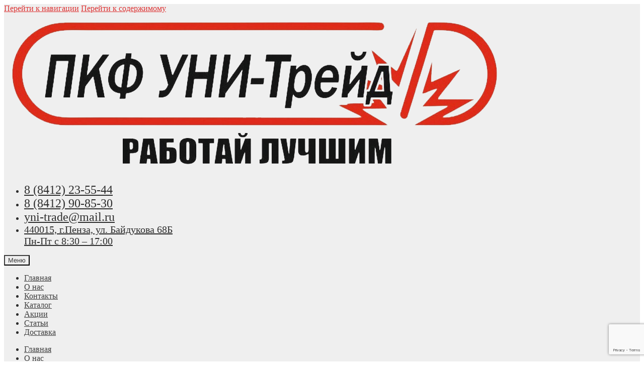

--- FILE ---
content_type: text/html; charset=UTF-8
request_url: https://yni-trade.ru/my-account/lost-password/
body_size: 12859
content:
<!doctype html>
<html lang="ru-RU" prefix="og: http://ogp.me/ns#">
<head>
<meta name='yandex-verification' content='54bc42634855c3cd' />
<meta charset="UTF-8">
<meta name="viewport" content="width=device-width, initial-scale=1, maximum-scale=2.0">
<link rel="stylesheet" href="https://use.fontawesome.com/releases/v5.4.1/css/all.css" integrity="sha384-5sAR7xN1Nv6T6+dT2mhtzEpVJvfS3NScPQTrOxhwjIuvcA67KV2R5Jz6kr4abQsz" crossorigin="anonymous">
<link rel="profile" href="https://gmpg.org/xfn/11">
<link rel="pingback" href="https://yni-trade.ru/xmlrpc.php">
	
	<meta name='yandex-verification' content='5f972601b60c62e8' />
  
<script>(function(w, c){(w[c]=w[c]||[]).push(function(){new zTracker({"id":"5a8b4b9074e132bf147eebc338353d873256","metrics":{"metrika":"15881089"},"cssClass":"zphone-yni","domain":"yni-trade.ru"});});})(window, "zTrackerCallbacks");</script>
<script async id="zd_ct_phone_script" src="https://my.zadarma.com/js/ct_phone.min.js"></script>

<title>Мой аккаунт - ООО ПКФ «УНИ-ТРЕЙД»</title>

<!-- This site is optimized with the Yoast SEO plugin v11.0 - https://yoast.com/wordpress/plugins/seo/ -->
<link rel="canonical" href="https://yni-trade.ru/my-account/" />
<meta property="og:locale" content="ru_RU" />
<meta property="og:type" content="article" />
<meta property="og:title" content="Мой аккаунт - ООО ПКФ «УНИ-ТРЕЙД»" />
<meta property="og:url" content="https://yni-trade.ru/my-account/" />
<meta property="og:site_name" content="ООО ПКФ «УНИ-ТРЕЙД»" />
<meta name="twitter:card" content="summary_large_image" />
<meta name="twitter:title" content="Мой аккаунт - ООО ПКФ «УНИ-ТРЕЙД»" />
<script type='application/ld+json' class='yoast-schema-graph yoast-schema-graph--main'>{"@context":"https://schema.org","@graph":[{"@type":"WebSite","@id":"https://yni-trade.ru/#website","url":"https://yni-trade.ru/","name":"\u041e\u041e\u041e \u041f\u041a\u0424 \u00ab\u0423\u041d\u0418-\u0422\u0420\u0415\u0419\u0414\u00bb","publisher":{"@id":"https://yni-trade.ru/#organization"},"potentialAction":{"@type":"SearchAction","target":"https://yni-trade.ru/?s={search_term_string}","query-input":"required name=search_term_string"}},{"@type":"WebPage","@id":"https://yni-trade.ru/my-account/#webpage","url":"https://yni-trade.ru/my-account/","inLanguage":"ru-RU","name":"\u041c\u043e\u0439 \u0430\u043a\u043a\u0430\u0443\u043d\u0442 - \u041e\u041e\u041e \u041f\u041a\u0424 \u00ab\u0423\u041d\u0418-\u0422\u0420\u0415\u0419\u0414\u00bb","isPartOf":{"@id":"https://yni-trade.ru/#website"},"datePublished":"2018-08-28T08:43:10+00:00","dateModified":"2018-08-28T08:43:10+00:00"}]}</script>
<!-- / Yoast SEO plugin. -->

<link rel='dns-prefetch' href='//www.google.com' />
<link rel='dns-prefetch' href='//fonts.googleapis.com' />
<link rel='dns-prefetch' href='//s.w.org' />
<link rel="alternate" type="application/rss+xml" title="ООО ПКФ «УНИ-ТРЕЙД» &raquo; Лента" href="https://yni-trade.ru/feed/" />
<link rel="alternate" type="application/rss+xml" title="ООО ПКФ «УНИ-ТРЕЙД» &raquo; Лента комментариев" href="https://yni-trade.ru/comments/feed/" />
		<script type="text/javascript">
			window._wpemojiSettings = {"baseUrl":"https:\/\/s.w.org\/images\/core\/emoji\/11\/72x72\/","ext":".png","svgUrl":"https:\/\/s.w.org\/images\/core\/emoji\/11\/svg\/","svgExt":".svg","source":{"concatemoji":"https:\/\/yni-trade.ru\/wp-includes\/js\/wp-emoji-release.min.js?ver=4.9.28"}};
			!function(e,a,t){var n,r,o,i=a.createElement("canvas"),p=i.getContext&&i.getContext("2d");function s(e,t){var a=String.fromCharCode;p.clearRect(0,0,i.width,i.height),p.fillText(a.apply(this,e),0,0);e=i.toDataURL();return p.clearRect(0,0,i.width,i.height),p.fillText(a.apply(this,t),0,0),e===i.toDataURL()}function c(e){var t=a.createElement("script");t.src=e,t.defer=t.type="text/javascript",a.getElementsByTagName("head")[0].appendChild(t)}for(o=Array("flag","emoji"),t.supports={everything:!0,everythingExceptFlag:!0},r=0;r<o.length;r++)t.supports[o[r]]=function(e){if(!p||!p.fillText)return!1;switch(p.textBaseline="top",p.font="600 32px Arial",e){case"flag":return s([55356,56826,55356,56819],[55356,56826,8203,55356,56819])?!1:!s([55356,57332,56128,56423,56128,56418,56128,56421,56128,56430,56128,56423,56128,56447],[55356,57332,8203,56128,56423,8203,56128,56418,8203,56128,56421,8203,56128,56430,8203,56128,56423,8203,56128,56447]);case"emoji":return!s([55358,56760,9792,65039],[55358,56760,8203,9792,65039])}return!1}(o[r]),t.supports.everything=t.supports.everything&&t.supports[o[r]],"flag"!==o[r]&&(t.supports.everythingExceptFlag=t.supports.everythingExceptFlag&&t.supports[o[r]]);t.supports.everythingExceptFlag=t.supports.everythingExceptFlag&&!t.supports.flag,t.DOMReady=!1,t.readyCallback=function(){t.DOMReady=!0},t.supports.everything||(n=function(){t.readyCallback()},a.addEventListener?(a.addEventListener("DOMContentLoaded",n,!1),e.addEventListener("load",n,!1)):(e.attachEvent("onload",n),a.attachEvent("onreadystatechange",function(){"complete"===a.readyState&&t.readyCallback()})),(n=t.source||{}).concatemoji?c(n.concatemoji):n.wpemoji&&n.twemoji&&(c(n.twemoji),c(n.wpemoji)))}(window,document,window._wpemojiSettings);
		</script>
		<style type="text/css">
img.wp-smiley,
img.emoji {
	display: inline !important;
	border: none !important;
	box-shadow: none !important;
	height: 1em !important;
	width: 1em !important;
	margin: 0 .07em !important;
	vertical-align: -0.1em !important;
	background: none !important;
	padding: 0 !important;
}
</style>
<link rel='stylesheet' id='contact-form-7-css'  href='https://yni-trade.ru/wp-content/plugins/contact-form-7/includes/css/styles.css?ver=5.1.4' type='text/css' media='all' />
<link rel='stylesheet' id='select2-css'  href='https://yni-trade.ru/wp-content/plugins/woocommerce/assets/css/select2.css?ver=3.4.8' type='text/css' media='all' />
<style id='woocommerce-inline-inline-css' type='text/css'>
.woocommerce form .form-row .required { visibility: visible; }
</style>
<link rel='stylesheet' id='magnific-popup-css'  href='https://yni-trade.ru/wp-content/plugins/wp-magnific-popup/mpopup/magnific-popup.css?ver=4.9.28' type='text/css' media='all' />
<style id='magnific-popup-inline-css' type='text/css'>
.mfp-iframe-holder .mfp-content { max-width: 900px; }
</style>
<link rel='stylesheet' id='storefront-style-css'  href='https://yni-trade.ru/wp-content/themes/storefront/style.css?ver=2.3.3' type='text/css' media='all' />
<style id='storefront-style-inline-css' type='text/css'>

			.main-navigation ul li a,
			.site-title a,
			ul.menu li a,
			.site-branding h1 a,
			.site-footer .storefront-handheld-footer-bar a:not(.button),
			button.menu-toggle,
			button.menu-toggle:hover,
			.handheld-navigation .dropdown-toggle {
				color: #3f3f3f;
			}

			button.menu-toggle,
			button.menu-toggle:hover {
				border-color: #3f3f3f;
			}

			.main-navigation ul li a:hover,
			.main-navigation ul li:hover > a,
			.site-title a:hover,
			a.cart-contents:hover,
			.site-header-cart .widget_shopping_cart a:hover,
			.site-header-cart:hover > li > a,
			.site-header ul.menu li.current-menu-item > a {
				color: #808080;
			}

			table th {
				background-color: #f8f8f8;
			}

			table tbody td {
				background-color: #fdfdfd;
			}

			table tbody tr:nth-child(2n) td,
			fieldset,
			fieldset legend {
				background-color: #fbfbfb;
			}

			.site-header,
			.secondary-navigation ul ul,
			.main-navigation ul.menu > li.menu-item-has-children:after,
			.secondary-navigation ul.menu ul,
			.storefront-handheld-footer-bar,
			.storefront-handheld-footer-bar ul li > a,
			.storefront-handheld-footer-bar ul li.search .site-search,
			button.menu-toggle,
			button.menu-toggle:hover {
				background-color: #efefef;
			}

			p.site-description,
			.site-header,
			.storefront-handheld-footer-bar {
				color: #2d2d2d;
			}

			.storefront-handheld-footer-bar ul li.cart .count,
			button.menu-toggle:after,
			button.menu-toggle:before,
			button.menu-toggle span:before {
				background-color: #3f3f3f;
			}

			.storefront-handheld-footer-bar ul li.cart .count {
				color: #efefef;
			}

			.storefront-handheld-footer-bar ul li.cart .count {
				border-color: #efefef;
			}

			h1, h2, h3, h4, h5, h6 {
				color: #333333;
			}

			.widget h1 {
				border-bottom-color: #333333;
			}

			body,
			.secondary-navigation a,
			.onsale,
			.pagination .page-numbers li .page-numbers:not(.current), .woocommerce-pagination .page-numbers li .page-numbers:not(.current) {
				color: #6d6d6d;
			}

			.widget-area .widget a,
			.hentry .entry-header .posted-on a,
			.hentry .entry-header .byline a {
				color: #727272;
			}

			a  {
				color: #dd3333;
			}

			a:focus,
			.button:focus,
			.button.alt:focus,
			.button.added_to_cart:focus,
			.button.wc-forward:focus,
			button:focus,
			input[type="button"]:focus,
			input[type="reset"]:focus,
			input[type="submit"]:focus {
				outline-color: #dd3333;
			}

			button, input[type="button"], input[type="reset"], input[type="submit"], .button, .added_to_cart, .widget a.button, .site-header-cart .widget_shopping_cart a.button {
				background-color: #db2d1a;
				border-color: #db2d1a;
				color: #ffffff;
			}

			button:hover, input[type="button"]:hover, input[type="reset"]:hover, input[type="submit"]:hover, .button:hover, .added_to_cart:hover, .widget a.button:hover, .site-header-cart .widget_shopping_cart a.button:hover {
				background-color: #c21401;
				border-color: #c21401;
				color: #ffffff;
			}

			button.alt, input[type="button"].alt, input[type="reset"].alt, input[type="submit"].alt, .button.alt, .added_to_cart.alt, .widget-area .widget a.button.alt, .added_to_cart, .widget a.button.checkout {
				background-color: #333333;
				border-color: #333333;
				color: #ffffff;
			}

			button.alt:hover, input[type="button"].alt:hover, input[type="reset"].alt:hover, input[type="submit"].alt:hover, .button.alt:hover, .added_to_cart.alt:hover, .widget-area .widget a.button.alt:hover, .added_to_cart:hover, .widget a.button.checkout:hover {
				background-color: #1a1a1a;
				border-color: #1a1a1a;
				color: #ffffff;
			}

			.pagination .page-numbers li .page-numbers.current, .woocommerce-pagination .page-numbers li .page-numbers.current {
				background-color: #e6e6e6;
				color: #636363;
			}

			#comments .comment-list .comment-content .comment-text {
				background-color: #f8f8f8;
			}

			.site-footer {
				background-color: #f0f2f3;
				color: #5e5e5e;
			}

			.site-footer a:not(.button) {
				color: #8e8e8e;
			}

			.site-footer h1, .site-footer h2, .site-footer h3, .site-footer h4, .site-footer h5, .site-footer h6 {
				color: #333333;
			}

			.page-template-template-homepage.has-post-thumbnail .type-page.has-post-thumbnail .entry-title {
				color: #000000;
			}

			.page-template-template-homepage.has-post-thumbnail .type-page.has-post-thumbnail .entry-content {
				color: #000000;
			}

			#order_review {
				background-color: #ffffff;
			}

			#payment .payment_methods > li .payment_box,
			#payment .place-order {
				background-color: #fafafa;
			}

			#payment .payment_methods > li:not(.woocommerce-notice) {
				background-color: #f5f5f5;
			}

			#payment .payment_methods > li:not(.woocommerce-notice):hover {
				background-color: #f0f0f0;
			}

			@media screen and ( min-width: 768px ) {
				.secondary-navigation ul.menu a:hover {
					color: #464646;
				}

				.secondary-navigation ul.menu a {
					color: #2d2d2d;
				}

				.site-header-cart .widget_shopping_cart,
				.main-navigation ul.menu ul.sub-menu,
				.main-navigation ul.nav-menu ul.children {
					background-color: #e0e0e0;
				}

				.site-header-cart .widget_shopping_cart .buttons,
				.site-header-cart .widget_shopping_cart .total {
					background-color: #e5e5e5;
				}

				.site-header {
					border-bottom-color: #e0e0e0;
				}
			}.storefront-product-pagination a {
					color: #6d6d6d;
					background-color: #ffffff;
				}
				.storefront-sticky-add-to-cart {
					color: #6d6d6d;
					background-color: #ffffff;
				}

				.storefront-sticky-add-to-cart a:not(.button) {
					color: #3f3f3f;
				}
</style>
<link rel='stylesheet' id='storefront-icons-css'  href='https://yni-trade.ru/wp-content/themes/storefront/assets/css/base/icons.css?ver=2.3.3' type='text/css' media='all' />
<link rel='stylesheet' id='storefront-fonts-css'  href='https://fonts.googleapis.com/css?family=Source+Sans+Pro:400,300,300italic,400italic,600,700,900&#038;subset=latin%2Clatin-ext' type='text/css' media='all' />
<link rel='stylesheet' id='storefront-woocommerce-style-css'  href='https://yni-trade.ru/wp-content/themes/storefront/assets/css/woocommerce/woocommerce.css?ver=2.3.3' type='text/css' media='all' />
<style id='storefront-woocommerce-style-inline-css' type='text/css'>

			a.cart-contents,
			.site-header-cart .widget_shopping_cart a {
				color: #3f3f3f;
			}

			table.cart td.product-remove,
			table.cart td.actions {
				border-top-color: #ffffff;
			}

			.woocommerce-tabs ul.tabs li.active a,
			ul.products li.product .price,
			.onsale,
			.widget_search form:before,
			.widget_product_search form:before {
				color: #6d6d6d;
			}

			.woocommerce-breadcrumb a,
			a.woocommerce-review-link,
			.product_meta a {
				color: #727272;
			}

			.onsale {
				border-color: #6d6d6d;
			}

			.star-rating span:before,
			.quantity .plus, .quantity .minus,
			p.stars a:hover:after,
			p.stars a:after,
			.star-rating span:before,
			#payment .payment_methods li input[type=radio]:first-child:checked+label:before {
				color: #dd3333;
			}

			.widget_price_filter .ui-slider .ui-slider-range,
			.widget_price_filter .ui-slider .ui-slider-handle {
				background-color: #dd3333;
			}

			.order_details {
				background-color: #f8f8f8;
			}

			.order_details > li {
				border-bottom: 1px dotted #e3e3e3;
			}

			.order_details:before,
			.order_details:after {
				background: -webkit-linear-gradient(transparent 0,transparent 0),-webkit-linear-gradient(135deg,#f8f8f8 33.33%,transparent 33.33%),-webkit-linear-gradient(45deg,#f8f8f8 33.33%,transparent 33.33%)
			}

			p.stars a:before,
			p.stars a:hover~a:before,
			p.stars.selected a.active~a:before {
				color: #6d6d6d;
			}

			p.stars.selected a.active:before,
			p.stars:hover a:before,
			p.stars.selected a:not(.active):before,
			p.stars.selected a.active:before {
				color: #dd3333;
			}

			.single-product div.product .woocommerce-product-gallery .woocommerce-product-gallery__trigger {
				background-color: #db2d1a;
				color: #ffffff;
			}

			.single-product div.product .woocommerce-product-gallery .woocommerce-product-gallery__trigger:hover {
				background-color: #c21401;
				border-color: #c21401;
				color: #ffffff;
			}

			.button.loading {
				color: #db2d1a;
			}

			.button.loading:hover {
				background-color: #db2d1a;
			}

			.button.loading:after {
				color: #ffffff;
			}

			@media screen and ( min-width: 768px ) {
				.site-header-cart .widget_shopping_cart,
				.site-header .product_list_widget li .quantity {
					color: #2d2d2d;
				}
			}
</style>
<script type='text/javascript' src='https://yni-trade.ru/wp-includes/js/jquery/jquery.js?ver=1.12.4'></script>
<script type='text/javascript' src='https://yni-trade.ru/wp-includes/js/jquery/jquery-migrate.min.js?ver=1.4.1'></script>
<script type='text/javascript'>
/* <![CDATA[ */
var _zxcvbnSettings = {"src":"https:\/\/yni-trade.ru\/wp-includes\/js\/zxcvbn.min.js"};
/* ]]> */
</script>
<script type='text/javascript' src='https://yni-trade.ru/wp-includes/js/zxcvbn-async.min.js?ver=1.0'></script>
<script type='text/javascript' src='https://yni-trade.ru/wp-content/plugins/wp-magnific-popup/mpopup/jquery.magnific-popup.min.js?ver=4.9.28'></script>
<script type='text/javascript' src='https://yni-trade.ru/wp-content/plugins/wp-magnific-popup/js/wpmp.js?ver=4.9.28'></script>
<script type='text/javascript' src='https://yni-trade.ru/wp-content/themes/storefront/assets/js/custom.js?ver=4.9.28'></script>
<script type='text/javascript' src='https://yni-trade.ru/wp-content/themes/storefront/assets/js/ya-purposes.js?ver=4.9.28'></script>
<link rel='https://api.w.org/' href='https://yni-trade.ru/wp-json/' />
<link rel="EditURI" type="application/rsd+xml" title="RSD" href="https://yni-trade.ru/xmlrpc.php?rsd" />
<link rel="wlwmanifest" type="application/wlwmanifest+xml" href="https://yni-trade.ru/wp-includes/wlwmanifest.xml" /> 
<meta name="generator" content="WordPress 4.9.28" />
<meta name="generator" content="WooCommerce 3.4.8" />
<link rel='shortlink' href='https://yni-trade.ru/?p=10' />
<link rel="alternate" type="application/json+oembed" href="https://yni-trade.ru/wp-json/oembed/1.0/embed?url=https%3A%2F%2Fyni-trade.ru%2Fmy-account%2F" />
<link rel="alternate" type="text/xml+oembed" href="https://yni-trade.ru/wp-json/oembed/1.0/embed?url=https%3A%2F%2Fyni-trade.ru%2Fmy-account%2F&#038;format=xml" />
        <script type="text/javascript">
            var wpmp_options = {
                image: {"class":"mpopup","vertical_fit":1,"zoom_enabled":0,"disable_on":400},
                gallery: {"class":"popup-gallery","disable_on":400},
                iframe: {"class":"mpopup_iframe","width":900,"disable_on":400},
                div: {"class":"mpopup_div","disable_on":400},
                image_loading_text: 'Loading image #%curr%...',
                image_error_text: '<a href="%url%">The image #%curr%</a> could not be loaded.'
            };
        </script>
    	<noscript><style>.woocommerce-product-gallery{ opacity: 1 !important; }</style></noscript>
	<meta name='robots' content='noindex,follow' />
<link rel="icon" href="https://yni-trade.ru/wp-content/uploads/2019/07/cropped-favicon-32x32.jpg" sizes="32x32" />
<link rel="icon" href="https://yni-trade.ru/wp-content/uploads/2019/07/cropped-favicon-192x192.jpg" sizes="192x192" />
<link rel="apple-touch-icon-precomposed" href="https://yni-trade.ru/wp-content/uploads/2019/07/cropped-favicon-180x180.jpg" />
<meta name="msapplication-TileImage" content="https://yni-trade.ru/wp-content/uploads/2019/07/cropped-favicon-270x270.jpg" />
		<style type="text/css" id="wp-custom-css">
			.cat-item.current-cat.cat-parent ul.children {
  display: block; }

.cat-item.cat-parent.current-cat-parent ul.children {
  display: block; }

.cat-item.cat-parent ul.children {
  display: none; }

.cat-item.cat-parent:hover ul.children {
  display: block; }

#menu-osnovnoe-menyu {
  position: relative; }
  #menu-osnovnoe-menyu #menu-item-92:hover ul {
    display: -webkit-box;
    display: -ms-flexbox;
    display: flex; }
  #menu-osnovnoe-menyu #menu-item-92 ul {
    position: absolute;
    left: 0;
    -webkit-transform: translateX(0);
    -ms-transform: translateX(0);
    transform: translateX(0);
    top: 95px;
    width: 1004px;
    display: none;
    -ms-flex-wrap: wrap;
    flex-wrap: wrap; }

@media screen and (min-width: 768px) and (max-width: 991.98px) {
  #menu-osnovnoe-menyu #menu-item-92 ul {
    width: 684px; }
    #menu-osnovnoe-menyu #menu-item-92 ul li a {
      width: 170px; } }

.secondary-navigation {
  margin: 0 !important;
  width: 390px; }
  .secondary-navigation #menu-dopolnitelnoe-menyu {
    -ms-flex-wrap: wrap;
    flex-wrap: wrap; }
      .secondary-navigation #menu-dopolnitelnoe-menyu li:first-child {
        margin-right: 10px; }
      .secondary-navigation #menu-dopolnitelnoe-menyu li:last-child {
        width: 100%;
        max-width: 100%; }
        .secondary-navigation #menu-dopolnitelnoe-menyu li:last-child span {
          display: block; }
        .secondary-navigation #menu-dopolnitelnoe-menyu li:last-child a {
          font-size: 20px; }
      .secondary-navigation #menu-dopolnitelnoe-menyu li a {
        font-size: 24px;
        padding: 0 !important; }

#post-5 {
  padding-top: 0; }
  #post-5 .storefront-product-section.storefront-product-categories {
    margin-top: 0; }
  #post-5 .main-page-title {
    margin-bottom: 30px;
    font-size: 2.617924em;
    line-height: 1.214;
    letter-spacing: -1px;
    font-family: "Source Sans Pro", HelveticaNeue-Light, "Helvetica Neue Light", "Helvetica Neue", Helvetica, Arial, "Lucida Grande", sans-serif;
    text-rendering: optimizeLegibility; }
  #post-5 .main-wrap {
    margin-bottom: 15px; }

.woocommerce-loop-category__title > .count{
	display: none!important;
}
		</style>
	</head>

<body class="page-template page-template-template-fullwidth page-template-template-fullwidth-php page page-id-10 wp-custom-logo woocommerce-account woocommerce-page woocommerce-lost-password woocommerce-no-js storefront-secondary-navigation right-sidebar woocommerce-active">
    
<script>
    jQuery( document ).ready(function() {
		jQuery('.open-popup-link').attr("onclick", "ym(15881089,'reachGoal','click_call'); return true;");
        
    });
</script>


<div id="page" class="hfeed site">
	
	<header id="masthead" class="site-header" role="banner" style="">

		<div class="col-full">		<a class="skip-link screen-reader-text" href="#site-navigation">Перейти к навигации</a>
		<a class="skip-link screen-reader-text" href="#content">Перейти к содержимому</a>
				<div class="site-branding">
			<a href="https://yni-trade.ru/" class="custom-logo-link" rel="home" itemprop="url"><img width="994" height="319" src="https://yni-trade.ru/wp-content/uploads/2018/09/cropped-Logo-1.png" class="custom-logo" alt="ООО ПКФ «УНИ-ТРЕЙД»" itemprop="logo" srcset="https://yni-trade.ru/wp-content/uploads/2018/09/cropped-Logo-1.png 994w, https://yni-trade.ru/wp-content/uploads/2018/09/cropped-Logo-1-300x96.png 300w, https://yni-trade.ru/wp-content/uploads/2018/09/cropped-Logo-1-768x246.png 768w, https://yni-trade.ru/wp-content/uploads/2018/09/cropped-Logo-1-416x134.png 416w" sizes="(max-width: 994px) 100vw, 994px" /></a>		</div>
				    <nav class="secondary-navigation" role="navigation" aria-label="Дополнительное меню">
			    <div class="menu-dopolnitelnoe-menyu-container"><ul id="menu-dopolnitelnoe-menyu" class="menu"><li id="menu-item-94" class="header-address zphone-yni menu-item menu-item-type-custom menu-item-object-custom menu-item-94"><a href="tel:+78412235544">8 (8412) 23-55-44</a></li>
<li id="menu-item-1192" class="header-address zphone-yni menu-item menu-item-type-custom menu-item-object-custom menu-item-1192"><a href="tel:+78412908530">8 (8412) 90-85-30</a></li>
<li id="menu-item-1186" class="menu-item menu-item-type-custom menu-item-object-custom menu-item-1186"><a href="mailto:yni-trade@mail.ru">yni-trade@mail.ru</a></li>
<li id="menu-item-109" class="menu-item menu-item-type-custom menu-item-object-custom menu-item-109"><a href="/"><span>440015, г.Пенза, ул. Байдукова 68Б</span><span>Пн-Пт с 8:30 – 17:00</span></a></li>
</ul></div>		    </nav><!-- #site-navigation -->
		    </div><div class="storefront-primary-navigation"><div class="col-full">		<nav id="site-navigation" class="main-navigation" role="navigation" aria-label="Основное меню">
		<button class="menu-toggle" aria-controls="site-navigation" aria-expanded="false"><span>Меню</span></button>
			<div class="primary-navigation"><ul id="menu-osnovnoe-menyu" class="menu"><li id="menu-item-83" class="menu-item menu-item-type-post_type menu-item-object-page menu-item-home menu-item-83"><a href="https://yni-trade.ru/">Главная</a></li>
<li id="menu-item-89" class="menu-item menu-item-type-post_type menu-item-object-page menu-item-89"><a href="https://yni-trade.ru/o-nas/">О нас</a></li>
<li id="menu-item-50" class="menu-item menu-item-type-post_type menu-item-object-page menu-item-50"><a href="https://yni-trade.ru/kontaktyi/">Контакты</a></li>
<li id="menu-item-92" class="menu-item menu-item-type-post_type menu-item-object-page menu-item-has-children menu-item-92"><a href="https://yni-trade.ru/shop/">Каталог</a>
<ul class="sub-menu">
	<li id="menu-item-625" class="menu-item menu-item-type-taxonomy menu-item-object-product_cat menu-item-625"><a href="https://yni-trade.ru/product-category/svarochnyie-materialyi/provoloka/">Проволока</a></li>
	<li id="menu-item-635" class="menu-item menu-item-type-taxonomy menu-item-object-product_cat menu-item-635"><a href="https://yni-trade.ru/product-category/svarochnyie-materialyi/elektrodyi/">Электроды</a></li>
	<li id="menu-item-162" class="menu-item menu-item-type-taxonomy menu-item-object-product_cat menu-item-162"><a href="https://yni-trade.ru/product-category/asbotehnicheskie-izdeliya/">Асботехнические изделия</a></li>
	<li id="menu-item-104" class="menu-item menu-item-type-taxonomy menu-item-object-product_cat menu-item-104"><a href="https://yni-trade.ru/product-category/viniplast/">Винипласт</a></li>
	<li id="menu-item-105" class="menu-item menu-item-type-taxonomy menu-item-object-product_cat menu-item-105"><a href="https://yni-trade.ru/product-category/gazoplamennoe-oborudovanie/">Газопламенное оборудование</a></li>
	<li id="menu-item-106" class="menu-item menu-item-type-taxonomy menu-item-object-product_cat menu-item-106"><a href="https://yni-trade.ru/product-category/kaprolon/">Капролон</a></li>
	<li id="menu-item-978" class="menu-item menu-item-type-taxonomy menu-item-object-product_cat menu-item-978"><a href="https://yni-trade.ru/product-category/kompressor/">Компрессоры</a></li>
	<li id="menu-item-621" class="menu-item menu-item-type-taxonomy menu-item-object-product_cat menu-item-621"><a href="https://yni-trade.ru/product-category/krugi/">Абразивные материалы</a></li>
	<li id="menu-item-622" class="menu-item menu-item-type-taxonomy menu-item-object-product_cat menu-item-622"><a href="https://yni-trade.ru/product-category/nabivka/">Набивка</a></li>
	<li id="menu-item-108" class="menu-item menu-item-type-taxonomy menu-item-object-product_cat menu-item-108"><a href="https://yni-trade.ru/product-category/orgsteklo/">Оргстекло</a></li>
	<li id="menu-item-623" class="menu-item menu-item-type-taxonomy menu-item-object-product_cat menu-item-623"><a href="https://yni-trade.ru/product-category/paronit/">Паронит</a></li>
	<li id="menu-item-980" class="menu-item menu-item-type-taxonomy menu-item-object-product_cat menu-item-980"><a href="https://yni-trade.ru/product-category/zashhitnyie-sredstva/perchatki/">Краги</a></li>
	<li id="menu-item-1110" class="menu-item menu-item-type-taxonomy menu-item-object-product_cat menu-item-1110"><a href="https://yni-trade.ru/product-category/poliatsetal/">Полиацеталь</a></li>
	<li id="menu-item-624" class="menu-item menu-item-type-taxonomy menu-item-object-product_cat menu-item-624"><a href="https://yni-trade.ru/product-category/polikarbonat/">Поликарбонат</a></li>
	<li id="menu-item-695" class="menu-item menu-item-type-taxonomy menu-item-object-product_cat menu-item-695"><a href="https://yni-trade.ru/product-category/rezinotehnicheskie-izdeliya/">Резинотехнические изделия</a></li>
	<li id="menu-item-629" class="menu-item menu-item-type-taxonomy menu-item-object-product_cat menu-item-629"><a href="https://yni-trade.ru/product-category/svarochnyie-apparatyi/">Сварочные аппараты</a></li>
	<li id="menu-item-628" class="menu-item menu-item-type-taxonomy menu-item-object-product_cat menu-item-628"><a href="https://yni-trade.ru/product-category/zashhitnyie-sredstva/sprey-pasta-dlya-svarki/">Спрей и паста для сварки</a></li>
	<li id="menu-item-630" class="menu-item menu-item-type-taxonomy menu-item-object-product_cat menu-item-630"><a href="https://yni-trade.ru/product-category/tekstolit/">Текстолит</a></li>
	<li id="menu-item-631" class="menu-item menu-item-type-taxonomy menu-item-object-product_cat menu-item-631"><a href="https://yni-trade.ru/product-category/teploizolyatsionnyiy-material/">Теплоизоляционный материал</a></li>
	<li id="menu-item-633" class="menu-item menu-item-type-taxonomy menu-item-object-product_cat menu-item-633"><a href="https://yni-trade.ru/product-category/flyus/">ФЛЮС сварочный</a></li>
	<li id="menu-item-634" class="menu-item menu-item-type-taxonomy menu-item-object-product_cat menu-item-634"><a href="https://yni-trade.ru/product-category/ftoroplast/">Фторопласт</a></li>
	<li id="menu-item-626" class="menu-item menu-item-type-taxonomy menu-item-object-product_cat menu-item-626"><a href="https://yni-trade.ru/product-category/prochee/">Прочие</a></li>
</ul>
</li>
<li id="menu-item-81" class="menu-item menu-item-type-post_type menu-item-object-page menu-item-81"><a href="https://yni-trade.ru/aktsii/">Акции</a></li>
<li id="menu-item-892" class="menu-item menu-item-type-taxonomy menu-item-object-category menu-item-892"><a href="https://yni-trade.ru/category/stati/">Статьи</a></li>
<li id="menu-item-1078" class="menu-item menu-item-type-post_type menu-item-object-page menu-item-1078"><a href="https://yni-trade.ru/dostavka/">Доставка</a></li>
</ul></div><div class="handheld-navigation"><ul id="menu-menyu-dlya-mobilnyih-ustroystv" class="menu"><li id="menu-item-77" class="menu-item menu-item-type-post_type menu-item-object-page menu-item-home menu-item-77"><a href="https://yni-trade.ru/">Главная</a></li>
<li id="menu-item-75" class="menu-item menu-item-type-post_type menu-item-object-page menu-item-75"><a href="https://yni-trade.ru/o-nas/">О нас</a></li>
<li id="menu-item-73" class="menu-item menu-item-type-post_type menu-item-object-page menu-item-73"><a href="https://yni-trade.ru/aktsii/">Акции</a></li>
<li id="menu-item-76" class="menu-item menu-item-type-post_type menu-item-object-page menu-item-76"><a href="https://yni-trade.ru/shop/">Каталог</a></li>
<li id="menu-item-74" class="menu-item menu-item-type-post_type menu-item-object-page menu-item-74"><a href="https://yni-trade.ru/kontaktyi/">Контакты</a></li>
<li id="menu-item-1081" class="menu-item menu-item-type-taxonomy menu-item-object-category menu-item-1081"><a href="https://yni-trade.ru/category/stati/">Статьи</a></li>
<li id="menu-item-1080" class="menu-item menu-item-type-post_type menu-item-object-page menu-item-1080"><a href="https://yni-trade.ru/dostavka/">Доставка</a></li>
</ul></div>		</nav><!-- #site-navigation -->
					<div class="site-search">
				<div class="widget woocommerce widget_product_search"><form role="search" method="get" class="woocommerce-product-search" action="https://yni-trade.ru/">
	<label class="screen-reader-text" for="woocommerce-product-search-field-0">Искать:</label>
	<input type="search" id="woocommerce-product-search-field-0" class="search-field" placeholder="Поиск по товарам&hellip;" value="" name="s" />
	<button type="submit" value="Поиск">Поиск</button>
	<input type="hidden" name="post_type" value="product" />
</form>
</div>			</div>
		</div></div>
	</header><!-- #masthead -->

	<div class="storefront-breadcrumb"><div class="col-full"><nav class="woocommerce-breadcrumb"><a href="https://yni-trade.ru">Главная</a><span class="breadcrumb-separator"> / </span><a href="https://yni-trade.ru/my-account/">Мой аккаунт</a><span class="breadcrumb-separator"> / </span>Забыли свой пароль?</nav></div></div>
	<div id="content" class="site-content" tabindex="-1">
		<div class="col-full">

		<div class="woocommerce"></div>
	<div id="primary" class="content-area">
		<main id="main" class="site-main" role="main">

			
<article id="post-10" class="post-10 page type-page status-publish hentry">
			<header class="entry-header">
			<h1 class="entry-title">Забыли свой пароль?</h1>		</header><!-- .entry-header -->
				<div class="entry-content">
			<div class="woocommerce">
<form method="post" class="woocommerce-ResetPassword lost_reset_password">

	<p>Забыли свой пароль? Укажите свой Email или имя пользователя. Ссылку на создание нового пароля вы получите по электронной почте.</p>
	<p class="woocommerce-form-row woocommerce-form-row--first form-row form-row-first">
		<label for="user_login">Имя пользователя или электронная почта</label>
		<input class="woocommerce-Input woocommerce-Input--text input-text" type="text" name="user_login" id="user_login" autocomplete="username" />
	</p>

	<div class="clear"></div>

	
	<p class="woocommerce-form-row form-row">
		<input type="hidden" name="wc_reset_password" value="true" />
		<button type="submit" class="woocommerce-Button button" value="Сбросить пароль">Сбросить пароль</button>
	</p>

	<input type="hidden" id="woocommerce-lost-password-nonce" name="woocommerce-lost-password-nonce" value="08c039c9ad" /><input type="hidden" name="_wp_http_referer" value="/my-account/lost-password/" />
</form>
</div>
					</div><!-- .entry-content -->
		</article><!-- #post-## -->

		</main><!-- #main -->
	</div><!-- #primary -->


</div><!-- .col-full -->
</div><!-- #content -->


<footer id="colophon" class="site-footer" role="contentinfo">
  <div class="col-full">

    				<div class="footer-widgets row-1 col-3 fix">
							<div class="block footer-widget-1">
								<div id="media_image-2" class="widget widget_media_image"><a href="/"><img width="300" height="96" src="https://yni-trade.ru/wp-content/uploads/2018/09/Logo-1-300x96.png" class="image wp-image-115  attachment-medium size-medium" alt="" style="max-width: 100%; height: auto;" srcset="https://yni-trade.ru/wp-content/uploads/2018/09/Logo-1-300x96.png 300w, https://yni-trade.ru/wp-content/uploads/2018/09/Logo-1-768x246.png 768w, https://yni-trade.ru/wp-content/uploads/2018/09/Logo-1-416x134.png 416w, https://yni-trade.ru/wp-content/uploads/2018/09/Logo-1.png 994w" sizes="(max-width: 300px) 100vw, 300px" /></a></div><div id="custom_html-2" class="widget_text widget widget_custom_html"><span class="gamma widget-title">Мы в соц. сетях</span><div class="textwidget custom-html-widget"><a href="https://www.facebook.com/unitradepnz/ " target="_blank"><i class="fab fa-facebook-f"></i></a>
<a href="https://vk.com/unitradepnz" target="_blank"><i class="fab fa-vk"></i></a>
<a href="https://www.instagram.com/unitradepnz/" target="_blank"><i class="fab fa-instagram"></i></a></div></div>							</div>
							<div class="block footer-widget-2">
								<div id="text-2" class="widget widget_text"><span class="gamma widget-title">О нашей компании</span>			<div class="textwidget"><p>За годы своего развития компания ООО ПКФ “Уни-Трейд” получила статус надежного партнера ведущих предприятий нашего города. На данный момент мы —  компания с широчайшим ассортиментом качественной продукции и индивидуальным подходом к каждому клиенту</p>
</div>
		</div>							</div>
							<div class="block footer-widget-3">
								<div id="text-3" class="widget widget_text"><span class="gamma widget-title">Найдите нас</span>			<div class="textwidget"><p><strong>Адрес</strong><br />
440015, г. Пенза,<br />
ул. Байдукова 68Б</p>
<p><strong>Режим работы</strong><br />
Понедельник—пятница: 8:30–17:00<br />
Суббота и воскресенье: выходные</p>
</div>
		</div>							</div>
				</div><!-- .footer-widgets.row-1 -->		<div class="site-info">
			&copy; ООО ПКФ «УНИ-ТРЕЙД» 2026
		</div><!-- .site-info -->
				<!--<div class="storefront-handheld-footer-bar">
			<ul class="columns-3">
									<li class="my-account">
						<a href="https://yni-trade.ru/my-account/">Моя учётная запись</a>					</li>
									<li class="search">
						<a href="">Поиск</a>			<div class="site-search">
				<div class="widget woocommerce widget_product_search"><form role="search" method="get" class="woocommerce-product-search" action="https://yni-trade.ru/">
	<label class="screen-reader-text" for="woocommerce-product-search-field-1">Искать:</label>
	<input type="search" id="woocommerce-product-search-field-1" class="search-field" placeholder="Поиск по товарам&hellip;" value="" name="s" />
	<button type="submit" value="Поиск">Поиск</button>
	<input type="hidden" name="post_type" value="product" />
</form>
</div>			</div>
							</li>
									<li class="cart">
									<a class="footer-cart-contents" href="https://yni-trade.ru/cart/" title="Посмотреть вашу корзину">
				<span class="count">0</span>
			</a>
							</li>
							</ul>
		</div>-->
		
  </div><!-- .col-full -->
</footer><!-- #colophon -->


</div><!-- #page -->

<div id="site-generator">


  <table class="fot" style="margin-bottom: 10px">
    <tr>
      <td>
        <p style="text-align: center;"><a href="/privacy-policy/">Политика конфиденциальности</a></p>
      </td>
    </tr>
    <tr>
      <td>
        <p style="text-align: center;"><a href="/agreement/">Соглашение об обработке ПД</a></p>
      </td>
    </tr>
  </table>

  <div class="metric-links" style="display: flex; justify-content: center;">
	<!-- Yandex.Metrika informer -->
	<a href="https://metrika.yandex.ru/stat/?id=15881089&amp;from=informer"
	target="_blank" rel="nofollow"><img src="https://informer.yandex.ru/informer/15881089/3_1_FFFFFFFF_EFEFEFFF_0_pageviews"
	style="width:88px; height:31px; border:0;" alt="Яндекс.Метрика" title="Яндекс.Метрика: данные за сегодня (просмотры, визиты и уникальные посетители)" class="ym-advanced-informer" data-cid="15881089" data-lang="ru" /></a>
	<!-- /Yandex.Metrika informer -->
    <!-- begin of Top100 code -->

    <script id="top100Counter" type="text/javascript" src="https://counter.rambler.ru/top100.jcn?2792759"></script>
    <noscript>
      <a href="https://top100.rambler.ru/navi/2792759/">
        <img src="https://counter.rambler.ru/top100.cnt?2792759" alt="Rambler's Top100" />
      </a>

    </noscript>
    <!-- end of Top100 code -->

    <!-- Rating@Mail.ru counter -->
    <!--<a target="_top" href="https://top.mail.ru/jump?from=2260564">
      <img src="https://de.c7.b2.a2.top.mail.ru/counter?id=2260564;t=210"
           height="31" width="88" alt="Рейтинг@Mail.ru"></a> -->
    <!-- //Rating@Mail.ru counter -->
  </div>


</div><!-- #site-generator -->

<script type="application/ld+json">{"@context":"https:\/\/schema.org\/","@type":"BreadcrumbList","itemListElement":[{"@type":"ListItem","position":"1","item":{"name":"\u0413\u043b\u0430\u0432\u043d\u0430\u044f","@id":"https:\/\/yni-trade.ru"}},{"@type":"ListItem","position":"2","item":{"name":"\u041c\u043e\u0439 \u0430\u043a\u043a\u0430\u0443\u043d\u0442","@id":"https:\/\/yni-trade.ru\/my-account\/"}},{"@type":"ListItem","position":"3","item":{"name":"\u0417\u0430\u0431\u044b\u043b\u0438 \u0441\u0432\u043e\u0439 \u043f\u0430\u0440\u043e\u043b\u044c?"}}]}</script>	<script type="text/javascript">
		var c = document.body.className;
		c = c.replace(/woocommerce-no-js/, 'woocommerce-js');
		document.body.className = c;
	</script>
	<script type='text/javascript'>
/* <![CDATA[ */
var wpcf7 = {"apiSettings":{"root":"https:\/\/yni-trade.ru\/wp-json\/contact-form-7\/v1","namespace":"contact-form-7\/v1"}};
/* ]]> */
</script>
<script type='text/javascript' src='https://yni-trade.ru/wp-content/plugins/contact-form-7/includes/js/scripts.js?ver=5.1.4'></script>
<script type='text/javascript'>
/* <![CDATA[ */
var wc_add_to_cart_params = {"ajax_url":"\/wp-admin\/admin-ajax.php","wc_ajax_url":"\/?wc-ajax=%%endpoint%%","i18n_view_cart":"\u041f\u0440\u043e\u0441\u043c\u043e\u0442\u0440 \u043a\u043e\u0440\u0437\u0438\u043d\u044b","cart_url":"https:\/\/yni-trade.ru\/cart\/","is_cart":"","cart_redirect_after_add":"no"};
/* ]]> */
</script>
<script type='text/javascript' src='https://yni-trade.ru/wp-content/plugins/woocommerce/assets/js/frontend/add-to-cart.min.js?ver=3.4.8'></script>
<script type='text/javascript' src='https://yni-trade.ru/wp-content/plugins/woocommerce/assets/js/selectWoo/selectWoo.full.min.js?ver=1.0.4'></script>
<script type='text/javascript'>
/* <![CDATA[ */
var pwsL10n = {"unknown":"\u041d\u0430\u0434\u0451\u0436\u043d\u043e\u0441\u0442\u044c \u043f\u0430\u0440\u043e\u043b\u044f \u043d\u0435\u0438\u0437\u0432\u0435\u0441\u0442\u043d\u0430","short":"\u041e\u0447\u0435\u043d\u044c \u0441\u043b\u0430\u0431\u044b\u0439","bad":"\u0421\u043b\u0430\u0431\u044b\u0439","good":"\u0421\u0440\u0435\u0434\u043d\u0438\u0439","strong":"\u041d\u0430\u0434\u0451\u0436\u043d\u044b\u0439","mismatch":"\u041d\u0435\u0441\u043e\u0432\u043f\u0430\u0434\u0435\u043d\u0438\u0435"};
/* ]]> */
</script>
<script type='text/javascript' src='https://yni-trade.ru/wp-admin/js/password-strength-meter.min.js?ver=4.9.28'></script>
<script type='text/javascript'>
/* <![CDATA[ */
var wc_password_strength_meter_params = {"min_password_strength":"3","i18n_password_error":"\u041f\u043e\u0436\u0430\u043b\u0443\u0439\u0441\u0442\u0430, \u0432\u0432\u0435\u0434\u0438\u0442\u0435 \u0431\u043e\u043b\u0435\u0435 \u043d\u0430\u0434\u0451\u0436\u043d\u044b\u0439 \u043f\u0430\u0440\u043e\u043b\u044c.","i18n_password_hint":"\u041f\u043e\u0434\u0441\u043a\u0430\u0437\u043a\u0430: \u0420\u0435\u043a\u043e\u043c\u0435\u043d\u0434\u0443\u0435\u0442\u0441\u044f \u0437\u0430\u0434\u0430\u0442\u044c \u043f\u0430\u0440\u043e\u043b\u044c \u0434\u043b\u0438\u043d\u043e\u0439 \u043d\u0435 \u043c\u0435\u043d\u0435\u0435 \u0434\u0432\u0435\u043d\u0430\u0434\u0446\u0430\u0442\u0438 \u0441\u0438\u043c\u0432\u043e\u043b\u043e\u0432. \u0427\u0442\u043e\u0431\u044b \u0441\u0434\u0435\u043b\u0430\u0442\u044c \u0435\u0433\u043e \u043d\u0430\u0434\u0451\u0436\u043d\u0435\u0435, \u0438\u0441\u043f\u043e\u043b\u044c\u0437\u0443\u0439\u0442\u0435 \u0431\u0443\u043a\u0432\u044b \u0432\u0435\u0440\u0445\u043d\u0435\u0433\u043e \u0438 \u043d\u0438\u0436\u043d\u0435\u0433\u043e \u0440\u0435\u0433\u0438\u0441\u0442\u0440\u0430, \u0447\u0438\u0441\u043b\u0430 \u0438 \u0441\u0438\u043c\u0432\u043e\u043b\u044b \u043d\u0430\u043f\u043e\u0434\u043e\u0431\u0438\u0435 ! \" ? $ % ^ & )."};
/* ]]> */
</script>
<script type='text/javascript' src='https://yni-trade.ru/wp-content/plugins/woocommerce/assets/js/frontend/password-strength-meter.min.js?ver=3.4.8'></script>
<script type='text/javascript' src='https://yni-trade.ru/wp-content/plugins/woocommerce/assets/js/jquery-blockui/jquery.blockUI.min.js?ver=2.70'></script>
<script type='text/javascript' src='https://yni-trade.ru/wp-content/plugins/woocommerce/assets/js/js-cookie/js.cookie.min.js?ver=2.1.4'></script>
<script type='text/javascript'>
/* <![CDATA[ */
var woocommerce_params = {"ajax_url":"\/wp-admin\/admin-ajax.php","wc_ajax_url":"\/?wc-ajax=%%endpoint%%"};
/* ]]> */
</script>
<script type='text/javascript' src='https://yni-trade.ru/wp-content/plugins/woocommerce/assets/js/frontend/woocommerce.min.js?ver=3.4.8'></script>
<script type='text/javascript' src='https://yni-trade.ru/wp-content/plugins/woocommerce/assets/js/frontend/lost-password.min.js?ver=3.4.8'></script>
<script type='text/javascript'>
/* <![CDATA[ */
var wc_cart_fragments_params = {"ajax_url":"\/wp-admin\/admin-ajax.php","wc_ajax_url":"\/?wc-ajax=%%endpoint%%","cart_hash_key":"wc_cart_hash_b68a5348706a7cd61371222627f3b1c6","fragment_name":"wc_fragments_b68a5348706a7cd61371222627f3b1c6"};
/* ]]> */
</script>
<script type='text/javascript' src='https://yni-trade.ru/wp-content/plugins/woocommerce/assets/js/frontend/cart-fragments.min.js?ver=3.4.8'></script>
<script type='text/javascript' src='https://www.google.com/recaptcha/api.js?render=6LfT4LkUAAAAAP-L5SfVsGlEv6ucVdZTKAlooA8l&#038;ver=3.0'></script>
<script type='text/javascript'>
/* <![CDATA[ */
var storefrontScreenReaderText = {"expand":"\u0420\u0430\u0437\u0432\u0435\u0440\u043d\u0443\u0442\u043e\u0435 \u0432\u043b\u043e\u0436\u0435\u043d\u043d\u043e\u0435 \u043c\u0435\u043d\u044e","collapse":"\u0421\u0432\u0435\u0440\u043d\u0443\u0442\u043e\u0435 \u0432\u043b\u043e\u0436\u0435\u043d\u043d\u043e\u0435 \u043c\u0435\u043d\u044e"};
/* ]]> */
</script>
<script type='text/javascript' src='https://yni-trade.ru/wp-content/themes/storefront/assets/js/navigation.min.js?ver=2.3.3'></script>
<script type='text/javascript' src='https://yni-trade.ru/wp-content/themes/storefront/assets/js/skip-link-focus-fix.min.js?ver=20130115'></script>
<script type='text/javascript' src='https://yni-trade.ru/wp-content/themes/storefront/assets/js/accept-cookie-popup.min.js?ver=1.0.1'></script>
<script type='text/javascript' src='https://yni-trade.ru/wp-content/themes/storefront/assets/js/woocommerce/header-cart.min.js?ver=2.3.3'></script>
<script type='text/javascript' src='https://yni-trade.ru/wp-includes/js/wp-embed.min.js?ver=4.9.28'></script>
<script>new AcceptCookiePopup();</script><script type="text/javascript">
( function( grecaptcha, sitekey, actions ) {

	var wpcf7recaptcha = {

		execute: function( action ) {
			grecaptcha.execute(
				sitekey,
				{ action: action }
			).then( function( token ) {
				var forms = document.getElementsByTagName( 'form' );

				for ( var i = 0; i < forms.length; i++ ) {
					var fields = forms[ i ].getElementsByTagName( 'input' );

					for ( var j = 0; j < fields.length; j++ ) {
						var field = fields[ j ];

						if ( 'g-recaptcha-response' === field.getAttribute( 'name' ) ) {
							field.setAttribute( 'value', token );
							break;
						}
					}
				}
			} );
		},

		executeOnHomepage: function() {
			wpcf7recaptcha.execute( actions[ 'homepage' ] );
		},

		executeOnContactform: function() {
			wpcf7recaptcha.execute( actions[ 'contactform' ] );
		},

	};

	grecaptcha.ready(
		wpcf7recaptcha.executeOnHomepage
	);

	document.addEventListener( 'change',
		wpcf7recaptcha.executeOnContactform, false
	);

	document.addEventListener( 'wpcf7submit',
		wpcf7recaptcha.executeOnHomepage, false
	);

} )(
	grecaptcha,
	'6LfT4LkUAAAAAP-L5SfVsGlEv6ucVdZTKAlooA8l',
	{"homepage":"homepage","contactform":"contactform"}
);
</script>

<div id="callback-1" class="callback-popup mfp-hide">
  <div role="form" class="wpcf7" id="wpcf7-f96-o1" lang="ru-RU" dir="ltr">
<div class="screen-reader-response"></div>
<form action="/my-account/lost-password/#wpcf7-f96-o1" method="post" class="wpcf7-form" novalidate="novalidate">
<div style="display: none;">
<input type="hidden" name="_wpcf7" value="96" />
<input type="hidden" name="_wpcf7_version" value="5.1.4" />
<input type="hidden" name="_wpcf7_locale" value="ru_RU" />
<input type="hidden" name="_wpcf7_unit_tag" value="wpcf7-f96-o1" />
<input type="hidden" name="_wpcf7_container_post" value="0" />
<input type="hidden" name="g-recaptcha-response" value="" />
</div>
<p><span class="wpcf7-form-control-wrap your-name"><input type="text" name="your-name" value="" size="40" minlength="2" class="wpcf7-form-control wpcf7-text wpcf7-validates-as-required required" aria-required="true" aria-invalid="false" placeholder="Ваше имя*" /></span></p>
<p><span class="wpcf7-form-control-wrap your-phone"><input type="tel" name="your-phone" value="" size="40" class="wpcf7-form-control wpcf7-text wpcf7-tel wpcf7-validates-as-required wpcf7-validates-as-tel required" aria-required="true" aria-invalid="false" placeholder="Ваш телефон*" /></span></p>
<p><span class="wpcf7-form-control-wrap acceptance-79"><span class="wpcf7-form-control wpcf7-acceptance"><span class="wpcf7-list-item"><label><input type="checkbox" name="acceptance-79" value="1" aria-invalid="false" /><span class="wpcf7-list-item-label">Я согласен(на) с <a href="/privacy-policy/" target="_blank" rel="nofollow noreferer noopener">Политикой конфиденциальности</a> и <a href="/agreement/" target="_blank" rel="nofollow noreferer noopener">Соглашением об обработке персональных данных</a></span></label></span></span></span></p>
<p><input type="submit" value="Отправить" class="wpcf7-form-control wpcf7-submit" /></p>
<div class="wpcf7-response-output wpcf7-display-none"></div></form></div></div>
<div id="callback-2" class="callback-popup mfp-hide">
  <div role="form" class="wpcf7" id="wpcf7-f97-o2" lang="ru-RU" dir="ltr">
<div class="screen-reader-response"></div>
<form action="/my-account/lost-password/#wpcf7-f97-o2" method="post" class="wpcf7-form" novalidate="novalidate">
<div style="display: none;">
<input type="hidden" name="_wpcf7" value="97" />
<input type="hidden" name="_wpcf7_version" value="5.1.4" />
<input type="hidden" name="_wpcf7_locale" value="ru_RU" />
<input type="hidden" name="_wpcf7_unit_tag" value="wpcf7-f97-o2" />
<input type="hidden" name="_wpcf7_container_post" value="0" />
<input type="hidden" name="g-recaptcha-response" value="" />
</div>
<p><span class="callback-popup__header">Оставить заявку</span><br />
<span class="wpcf7-form-control-wrap your-name"><input type="text" name="your-name" value="" size="40" class="wpcf7-form-control wpcf7-text wpcf7-validates-as-required" aria-required="true" aria-invalid="false" placeholder="Ваше имя*" /></span></p>
<p><span class="wpcf7-form-control-wrap your-phone"><input type="tel" name="your-phone" value="" size="40" class="wpcf7-form-control wpcf7-text wpcf7-tel wpcf7-validates-as-required wpcf7-validates-as-tel" aria-required="true" aria-invalid="false" placeholder="Ваш телефон*" /></span></p>
<p><span class="wpcf7-form-control-wrap your-email"><input type="email" name="your-email" value="" size="40" class="wpcf7-form-control wpcf7-text wpcf7-email wpcf7-validates-as-email" aria-invalid="false" placeholder="Ваш Email" /></span></p>
<p><span class="wpcf7-form-control-wrap acceptance-868"><span class="wpcf7-form-control wpcf7-acceptance"><span class="wpcf7-list-item"><label><input type="checkbox" name="acceptance-868" value="1" aria-invalid="false" /><span class="wpcf7-list-item-label">Я согласен(на) с <a href="/privacy-policy/" target="_blank" rel="nofollow noreferer noopener">Политикой конфиденциальности</a> и <a href="/agreement/" target="_blank" rel="nofollow noreferer noopener">Соглашением об обработке персональных данных</a></span></label></span></span></span></p>
<p><input type="submit" value="Отправить" class="wpcf7-form-control wpcf7-submit" /></p>
<br />
<div class="wpcf7-response-output wpcf7-display-none"></div></form></div></div>



<!-- Yandex.Metrika counter -->
<script type="text/javascript" >
   (function(m,e,t,r,i,k,a){m[i]=m[i]||function(){(m[i].a=m[i].a||[]).push(arguments)};
   m[i].l=1*new Date();k=e.createElement(t),a=e.getElementsByTagName(t)[0],k.async=1,k.src=r,a.parentNode.insertBefore(k,a)})
   (window, document, "script", "https://mc.yandex.ru/metrika/tag.js", "ym");

   ym(15881089, "init", {
        clickmap:true,
        trackLinks:true,
        accurateTrackBounce:true,
        webvisor:true
   });
</script>
<noscript><div><img src="https://mc.yandex.ru/watch/15881089" style="position:absolute; left:-9999px;" alt="" /></div></noscript>
<!-- /Yandex.Metrika counter -->

</body>
</html>


--- FILE ---
content_type: text/html; charset=utf-8
request_url: https://www.google.com/recaptcha/api2/anchor?ar=1&k=6LfT4LkUAAAAAP-L5SfVsGlEv6ucVdZTKAlooA8l&co=aHR0cHM6Ly95bmktdHJhZGUucnU6NDQz&hl=en&v=PoyoqOPhxBO7pBk68S4YbpHZ&size=invisible&anchor-ms=20000&execute-ms=30000&cb=jgw8s0b8xybi
body_size: 48847
content:
<!DOCTYPE HTML><html dir="ltr" lang="en"><head><meta http-equiv="Content-Type" content="text/html; charset=UTF-8">
<meta http-equiv="X-UA-Compatible" content="IE=edge">
<title>reCAPTCHA</title>
<style type="text/css">
/* cyrillic-ext */
@font-face {
  font-family: 'Roboto';
  font-style: normal;
  font-weight: 400;
  font-stretch: 100%;
  src: url(//fonts.gstatic.com/s/roboto/v48/KFO7CnqEu92Fr1ME7kSn66aGLdTylUAMa3GUBHMdazTgWw.woff2) format('woff2');
  unicode-range: U+0460-052F, U+1C80-1C8A, U+20B4, U+2DE0-2DFF, U+A640-A69F, U+FE2E-FE2F;
}
/* cyrillic */
@font-face {
  font-family: 'Roboto';
  font-style: normal;
  font-weight: 400;
  font-stretch: 100%;
  src: url(//fonts.gstatic.com/s/roboto/v48/KFO7CnqEu92Fr1ME7kSn66aGLdTylUAMa3iUBHMdazTgWw.woff2) format('woff2');
  unicode-range: U+0301, U+0400-045F, U+0490-0491, U+04B0-04B1, U+2116;
}
/* greek-ext */
@font-face {
  font-family: 'Roboto';
  font-style: normal;
  font-weight: 400;
  font-stretch: 100%;
  src: url(//fonts.gstatic.com/s/roboto/v48/KFO7CnqEu92Fr1ME7kSn66aGLdTylUAMa3CUBHMdazTgWw.woff2) format('woff2');
  unicode-range: U+1F00-1FFF;
}
/* greek */
@font-face {
  font-family: 'Roboto';
  font-style: normal;
  font-weight: 400;
  font-stretch: 100%;
  src: url(//fonts.gstatic.com/s/roboto/v48/KFO7CnqEu92Fr1ME7kSn66aGLdTylUAMa3-UBHMdazTgWw.woff2) format('woff2');
  unicode-range: U+0370-0377, U+037A-037F, U+0384-038A, U+038C, U+038E-03A1, U+03A3-03FF;
}
/* math */
@font-face {
  font-family: 'Roboto';
  font-style: normal;
  font-weight: 400;
  font-stretch: 100%;
  src: url(//fonts.gstatic.com/s/roboto/v48/KFO7CnqEu92Fr1ME7kSn66aGLdTylUAMawCUBHMdazTgWw.woff2) format('woff2');
  unicode-range: U+0302-0303, U+0305, U+0307-0308, U+0310, U+0312, U+0315, U+031A, U+0326-0327, U+032C, U+032F-0330, U+0332-0333, U+0338, U+033A, U+0346, U+034D, U+0391-03A1, U+03A3-03A9, U+03B1-03C9, U+03D1, U+03D5-03D6, U+03F0-03F1, U+03F4-03F5, U+2016-2017, U+2034-2038, U+203C, U+2040, U+2043, U+2047, U+2050, U+2057, U+205F, U+2070-2071, U+2074-208E, U+2090-209C, U+20D0-20DC, U+20E1, U+20E5-20EF, U+2100-2112, U+2114-2115, U+2117-2121, U+2123-214F, U+2190, U+2192, U+2194-21AE, U+21B0-21E5, U+21F1-21F2, U+21F4-2211, U+2213-2214, U+2216-22FF, U+2308-230B, U+2310, U+2319, U+231C-2321, U+2336-237A, U+237C, U+2395, U+239B-23B7, U+23D0, U+23DC-23E1, U+2474-2475, U+25AF, U+25B3, U+25B7, U+25BD, U+25C1, U+25CA, U+25CC, U+25FB, U+266D-266F, U+27C0-27FF, U+2900-2AFF, U+2B0E-2B11, U+2B30-2B4C, U+2BFE, U+3030, U+FF5B, U+FF5D, U+1D400-1D7FF, U+1EE00-1EEFF;
}
/* symbols */
@font-face {
  font-family: 'Roboto';
  font-style: normal;
  font-weight: 400;
  font-stretch: 100%;
  src: url(//fonts.gstatic.com/s/roboto/v48/KFO7CnqEu92Fr1ME7kSn66aGLdTylUAMaxKUBHMdazTgWw.woff2) format('woff2');
  unicode-range: U+0001-000C, U+000E-001F, U+007F-009F, U+20DD-20E0, U+20E2-20E4, U+2150-218F, U+2190, U+2192, U+2194-2199, U+21AF, U+21E6-21F0, U+21F3, U+2218-2219, U+2299, U+22C4-22C6, U+2300-243F, U+2440-244A, U+2460-24FF, U+25A0-27BF, U+2800-28FF, U+2921-2922, U+2981, U+29BF, U+29EB, U+2B00-2BFF, U+4DC0-4DFF, U+FFF9-FFFB, U+10140-1018E, U+10190-1019C, U+101A0, U+101D0-101FD, U+102E0-102FB, U+10E60-10E7E, U+1D2C0-1D2D3, U+1D2E0-1D37F, U+1F000-1F0FF, U+1F100-1F1AD, U+1F1E6-1F1FF, U+1F30D-1F30F, U+1F315, U+1F31C, U+1F31E, U+1F320-1F32C, U+1F336, U+1F378, U+1F37D, U+1F382, U+1F393-1F39F, U+1F3A7-1F3A8, U+1F3AC-1F3AF, U+1F3C2, U+1F3C4-1F3C6, U+1F3CA-1F3CE, U+1F3D4-1F3E0, U+1F3ED, U+1F3F1-1F3F3, U+1F3F5-1F3F7, U+1F408, U+1F415, U+1F41F, U+1F426, U+1F43F, U+1F441-1F442, U+1F444, U+1F446-1F449, U+1F44C-1F44E, U+1F453, U+1F46A, U+1F47D, U+1F4A3, U+1F4B0, U+1F4B3, U+1F4B9, U+1F4BB, U+1F4BF, U+1F4C8-1F4CB, U+1F4D6, U+1F4DA, U+1F4DF, U+1F4E3-1F4E6, U+1F4EA-1F4ED, U+1F4F7, U+1F4F9-1F4FB, U+1F4FD-1F4FE, U+1F503, U+1F507-1F50B, U+1F50D, U+1F512-1F513, U+1F53E-1F54A, U+1F54F-1F5FA, U+1F610, U+1F650-1F67F, U+1F687, U+1F68D, U+1F691, U+1F694, U+1F698, U+1F6AD, U+1F6B2, U+1F6B9-1F6BA, U+1F6BC, U+1F6C6-1F6CF, U+1F6D3-1F6D7, U+1F6E0-1F6EA, U+1F6F0-1F6F3, U+1F6F7-1F6FC, U+1F700-1F7FF, U+1F800-1F80B, U+1F810-1F847, U+1F850-1F859, U+1F860-1F887, U+1F890-1F8AD, U+1F8B0-1F8BB, U+1F8C0-1F8C1, U+1F900-1F90B, U+1F93B, U+1F946, U+1F984, U+1F996, U+1F9E9, U+1FA00-1FA6F, U+1FA70-1FA7C, U+1FA80-1FA89, U+1FA8F-1FAC6, U+1FACE-1FADC, U+1FADF-1FAE9, U+1FAF0-1FAF8, U+1FB00-1FBFF;
}
/* vietnamese */
@font-face {
  font-family: 'Roboto';
  font-style: normal;
  font-weight: 400;
  font-stretch: 100%;
  src: url(//fonts.gstatic.com/s/roboto/v48/KFO7CnqEu92Fr1ME7kSn66aGLdTylUAMa3OUBHMdazTgWw.woff2) format('woff2');
  unicode-range: U+0102-0103, U+0110-0111, U+0128-0129, U+0168-0169, U+01A0-01A1, U+01AF-01B0, U+0300-0301, U+0303-0304, U+0308-0309, U+0323, U+0329, U+1EA0-1EF9, U+20AB;
}
/* latin-ext */
@font-face {
  font-family: 'Roboto';
  font-style: normal;
  font-weight: 400;
  font-stretch: 100%;
  src: url(//fonts.gstatic.com/s/roboto/v48/KFO7CnqEu92Fr1ME7kSn66aGLdTylUAMa3KUBHMdazTgWw.woff2) format('woff2');
  unicode-range: U+0100-02BA, U+02BD-02C5, U+02C7-02CC, U+02CE-02D7, U+02DD-02FF, U+0304, U+0308, U+0329, U+1D00-1DBF, U+1E00-1E9F, U+1EF2-1EFF, U+2020, U+20A0-20AB, U+20AD-20C0, U+2113, U+2C60-2C7F, U+A720-A7FF;
}
/* latin */
@font-face {
  font-family: 'Roboto';
  font-style: normal;
  font-weight: 400;
  font-stretch: 100%;
  src: url(//fonts.gstatic.com/s/roboto/v48/KFO7CnqEu92Fr1ME7kSn66aGLdTylUAMa3yUBHMdazQ.woff2) format('woff2');
  unicode-range: U+0000-00FF, U+0131, U+0152-0153, U+02BB-02BC, U+02C6, U+02DA, U+02DC, U+0304, U+0308, U+0329, U+2000-206F, U+20AC, U+2122, U+2191, U+2193, U+2212, U+2215, U+FEFF, U+FFFD;
}
/* cyrillic-ext */
@font-face {
  font-family: 'Roboto';
  font-style: normal;
  font-weight: 500;
  font-stretch: 100%;
  src: url(//fonts.gstatic.com/s/roboto/v48/KFO7CnqEu92Fr1ME7kSn66aGLdTylUAMa3GUBHMdazTgWw.woff2) format('woff2');
  unicode-range: U+0460-052F, U+1C80-1C8A, U+20B4, U+2DE0-2DFF, U+A640-A69F, U+FE2E-FE2F;
}
/* cyrillic */
@font-face {
  font-family: 'Roboto';
  font-style: normal;
  font-weight: 500;
  font-stretch: 100%;
  src: url(//fonts.gstatic.com/s/roboto/v48/KFO7CnqEu92Fr1ME7kSn66aGLdTylUAMa3iUBHMdazTgWw.woff2) format('woff2');
  unicode-range: U+0301, U+0400-045F, U+0490-0491, U+04B0-04B1, U+2116;
}
/* greek-ext */
@font-face {
  font-family: 'Roboto';
  font-style: normal;
  font-weight: 500;
  font-stretch: 100%;
  src: url(//fonts.gstatic.com/s/roboto/v48/KFO7CnqEu92Fr1ME7kSn66aGLdTylUAMa3CUBHMdazTgWw.woff2) format('woff2');
  unicode-range: U+1F00-1FFF;
}
/* greek */
@font-face {
  font-family: 'Roboto';
  font-style: normal;
  font-weight: 500;
  font-stretch: 100%;
  src: url(//fonts.gstatic.com/s/roboto/v48/KFO7CnqEu92Fr1ME7kSn66aGLdTylUAMa3-UBHMdazTgWw.woff2) format('woff2');
  unicode-range: U+0370-0377, U+037A-037F, U+0384-038A, U+038C, U+038E-03A1, U+03A3-03FF;
}
/* math */
@font-face {
  font-family: 'Roboto';
  font-style: normal;
  font-weight: 500;
  font-stretch: 100%;
  src: url(//fonts.gstatic.com/s/roboto/v48/KFO7CnqEu92Fr1ME7kSn66aGLdTylUAMawCUBHMdazTgWw.woff2) format('woff2');
  unicode-range: U+0302-0303, U+0305, U+0307-0308, U+0310, U+0312, U+0315, U+031A, U+0326-0327, U+032C, U+032F-0330, U+0332-0333, U+0338, U+033A, U+0346, U+034D, U+0391-03A1, U+03A3-03A9, U+03B1-03C9, U+03D1, U+03D5-03D6, U+03F0-03F1, U+03F4-03F5, U+2016-2017, U+2034-2038, U+203C, U+2040, U+2043, U+2047, U+2050, U+2057, U+205F, U+2070-2071, U+2074-208E, U+2090-209C, U+20D0-20DC, U+20E1, U+20E5-20EF, U+2100-2112, U+2114-2115, U+2117-2121, U+2123-214F, U+2190, U+2192, U+2194-21AE, U+21B0-21E5, U+21F1-21F2, U+21F4-2211, U+2213-2214, U+2216-22FF, U+2308-230B, U+2310, U+2319, U+231C-2321, U+2336-237A, U+237C, U+2395, U+239B-23B7, U+23D0, U+23DC-23E1, U+2474-2475, U+25AF, U+25B3, U+25B7, U+25BD, U+25C1, U+25CA, U+25CC, U+25FB, U+266D-266F, U+27C0-27FF, U+2900-2AFF, U+2B0E-2B11, U+2B30-2B4C, U+2BFE, U+3030, U+FF5B, U+FF5D, U+1D400-1D7FF, U+1EE00-1EEFF;
}
/* symbols */
@font-face {
  font-family: 'Roboto';
  font-style: normal;
  font-weight: 500;
  font-stretch: 100%;
  src: url(//fonts.gstatic.com/s/roboto/v48/KFO7CnqEu92Fr1ME7kSn66aGLdTylUAMaxKUBHMdazTgWw.woff2) format('woff2');
  unicode-range: U+0001-000C, U+000E-001F, U+007F-009F, U+20DD-20E0, U+20E2-20E4, U+2150-218F, U+2190, U+2192, U+2194-2199, U+21AF, U+21E6-21F0, U+21F3, U+2218-2219, U+2299, U+22C4-22C6, U+2300-243F, U+2440-244A, U+2460-24FF, U+25A0-27BF, U+2800-28FF, U+2921-2922, U+2981, U+29BF, U+29EB, U+2B00-2BFF, U+4DC0-4DFF, U+FFF9-FFFB, U+10140-1018E, U+10190-1019C, U+101A0, U+101D0-101FD, U+102E0-102FB, U+10E60-10E7E, U+1D2C0-1D2D3, U+1D2E0-1D37F, U+1F000-1F0FF, U+1F100-1F1AD, U+1F1E6-1F1FF, U+1F30D-1F30F, U+1F315, U+1F31C, U+1F31E, U+1F320-1F32C, U+1F336, U+1F378, U+1F37D, U+1F382, U+1F393-1F39F, U+1F3A7-1F3A8, U+1F3AC-1F3AF, U+1F3C2, U+1F3C4-1F3C6, U+1F3CA-1F3CE, U+1F3D4-1F3E0, U+1F3ED, U+1F3F1-1F3F3, U+1F3F5-1F3F7, U+1F408, U+1F415, U+1F41F, U+1F426, U+1F43F, U+1F441-1F442, U+1F444, U+1F446-1F449, U+1F44C-1F44E, U+1F453, U+1F46A, U+1F47D, U+1F4A3, U+1F4B0, U+1F4B3, U+1F4B9, U+1F4BB, U+1F4BF, U+1F4C8-1F4CB, U+1F4D6, U+1F4DA, U+1F4DF, U+1F4E3-1F4E6, U+1F4EA-1F4ED, U+1F4F7, U+1F4F9-1F4FB, U+1F4FD-1F4FE, U+1F503, U+1F507-1F50B, U+1F50D, U+1F512-1F513, U+1F53E-1F54A, U+1F54F-1F5FA, U+1F610, U+1F650-1F67F, U+1F687, U+1F68D, U+1F691, U+1F694, U+1F698, U+1F6AD, U+1F6B2, U+1F6B9-1F6BA, U+1F6BC, U+1F6C6-1F6CF, U+1F6D3-1F6D7, U+1F6E0-1F6EA, U+1F6F0-1F6F3, U+1F6F7-1F6FC, U+1F700-1F7FF, U+1F800-1F80B, U+1F810-1F847, U+1F850-1F859, U+1F860-1F887, U+1F890-1F8AD, U+1F8B0-1F8BB, U+1F8C0-1F8C1, U+1F900-1F90B, U+1F93B, U+1F946, U+1F984, U+1F996, U+1F9E9, U+1FA00-1FA6F, U+1FA70-1FA7C, U+1FA80-1FA89, U+1FA8F-1FAC6, U+1FACE-1FADC, U+1FADF-1FAE9, U+1FAF0-1FAF8, U+1FB00-1FBFF;
}
/* vietnamese */
@font-face {
  font-family: 'Roboto';
  font-style: normal;
  font-weight: 500;
  font-stretch: 100%;
  src: url(//fonts.gstatic.com/s/roboto/v48/KFO7CnqEu92Fr1ME7kSn66aGLdTylUAMa3OUBHMdazTgWw.woff2) format('woff2');
  unicode-range: U+0102-0103, U+0110-0111, U+0128-0129, U+0168-0169, U+01A0-01A1, U+01AF-01B0, U+0300-0301, U+0303-0304, U+0308-0309, U+0323, U+0329, U+1EA0-1EF9, U+20AB;
}
/* latin-ext */
@font-face {
  font-family: 'Roboto';
  font-style: normal;
  font-weight: 500;
  font-stretch: 100%;
  src: url(//fonts.gstatic.com/s/roboto/v48/KFO7CnqEu92Fr1ME7kSn66aGLdTylUAMa3KUBHMdazTgWw.woff2) format('woff2');
  unicode-range: U+0100-02BA, U+02BD-02C5, U+02C7-02CC, U+02CE-02D7, U+02DD-02FF, U+0304, U+0308, U+0329, U+1D00-1DBF, U+1E00-1E9F, U+1EF2-1EFF, U+2020, U+20A0-20AB, U+20AD-20C0, U+2113, U+2C60-2C7F, U+A720-A7FF;
}
/* latin */
@font-face {
  font-family: 'Roboto';
  font-style: normal;
  font-weight: 500;
  font-stretch: 100%;
  src: url(//fonts.gstatic.com/s/roboto/v48/KFO7CnqEu92Fr1ME7kSn66aGLdTylUAMa3yUBHMdazQ.woff2) format('woff2');
  unicode-range: U+0000-00FF, U+0131, U+0152-0153, U+02BB-02BC, U+02C6, U+02DA, U+02DC, U+0304, U+0308, U+0329, U+2000-206F, U+20AC, U+2122, U+2191, U+2193, U+2212, U+2215, U+FEFF, U+FFFD;
}
/* cyrillic-ext */
@font-face {
  font-family: 'Roboto';
  font-style: normal;
  font-weight: 900;
  font-stretch: 100%;
  src: url(//fonts.gstatic.com/s/roboto/v48/KFO7CnqEu92Fr1ME7kSn66aGLdTylUAMa3GUBHMdazTgWw.woff2) format('woff2');
  unicode-range: U+0460-052F, U+1C80-1C8A, U+20B4, U+2DE0-2DFF, U+A640-A69F, U+FE2E-FE2F;
}
/* cyrillic */
@font-face {
  font-family: 'Roboto';
  font-style: normal;
  font-weight: 900;
  font-stretch: 100%;
  src: url(//fonts.gstatic.com/s/roboto/v48/KFO7CnqEu92Fr1ME7kSn66aGLdTylUAMa3iUBHMdazTgWw.woff2) format('woff2');
  unicode-range: U+0301, U+0400-045F, U+0490-0491, U+04B0-04B1, U+2116;
}
/* greek-ext */
@font-face {
  font-family: 'Roboto';
  font-style: normal;
  font-weight: 900;
  font-stretch: 100%;
  src: url(//fonts.gstatic.com/s/roboto/v48/KFO7CnqEu92Fr1ME7kSn66aGLdTylUAMa3CUBHMdazTgWw.woff2) format('woff2');
  unicode-range: U+1F00-1FFF;
}
/* greek */
@font-face {
  font-family: 'Roboto';
  font-style: normal;
  font-weight: 900;
  font-stretch: 100%;
  src: url(//fonts.gstatic.com/s/roboto/v48/KFO7CnqEu92Fr1ME7kSn66aGLdTylUAMa3-UBHMdazTgWw.woff2) format('woff2');
  unicode-range: U+0370-0377, U+037A-037F, U+0384-038A, U+038C, U+038E-03A1, U+03A3-03FF;
}
/* math */
@font-face {
  font-family: 'Roboto';
  font-style: normal;
  font-weight: 900;
  font-stretch: 100%;
  src: url(//fonts.gstatic.com/s/roboto/v48/KFO7CnqEu92Fr1ME7kSn66aGLdTylUAMawCUBHMdazTgWw.woff2) format('woff2');
  unicode-range: U+0302-0303, U+0305, U+0307-0308, U+0310, U+0312, U+0315, U+031A, U+0326-0327, U+032C, U+032F-0330, U+0332-0333, U+0338, U+033A, U+0346, U+034D, U+0391-03A1, U+03A3-03A9, U+03B1-03C9, U+03D1, U+03D5-03D6, U+03F0-03F1, U+03F4-03F5, U+2016-2017, U+2034-2038, U+203C, U+2040, U+2043, U+2047, U+2050, U+2057, U+205F, U+2070-2071, U+2074-208E, U+2090-209C, U+20D0-20DC, U+20E1, U+20E5-20EF, U+2100-2112, U+2114-2115, U+2117-2121, U+2123-214F, U+2190, U+2192, U+2194-21AE, U+21B0-21E5, U+21F1-21F2, U+21F4-2211, U+2213-2214, U+2216-22FF, U+2308-230B, U+2310, U+2319, U+231C-2321, U+2336-237A, U+237C, U+2395, U+239B-23B7, U+23D0, U+23DC-23E1, U+2474-2475, U+25AF, U+25B3, U+25B7, U+25BD, U+25C1, U+25CA, U+25CC, U+25FB, U+266D-266F, U+27C0-27FF, U+2900-2AFF, U+2B0E-2B11, U+2B30-2B4C, U+2BFE, U+3030, U+FF5B, U+FF5D, U+1D400-1D7FF, U+1EE00-1EEFF;
}
/* symbols */
@font-face {
  font-family: 'Roboto';
  font-style: normal;
  font-weight: 900;
  font-stretch: 100%;
  src: url(//fonts.gstatic.com/s/roboto/v48/KFO7CnqEu92Fr1ME7kSn66aGLdTylUAMaxKUBHMdazTgWw.woff2) format('woff2');
  unicode-range: U+0001-000C, U+000E-001F, U+007F-009F, U+20DD-20E0, U+20E2-20E4, U+2150-218F, U+2190, U+2192, U+2194-2199, U+21AF, U+21E6-21F0, U+21F3, U+2218-2219, U+2299, U+22C4-22C6, U+2300-243F, U+2440-244A, U+2460-24FF, U+25A0-27BF, U+2800-28FF, U+2921-2922, U+2981, U+29BF, U+29EB, U+2B00-2BFF, U+4DC0-4DFF, U+FFF9-FFFB, U+10140-1018E, U+10190-1019C, U+101A0, U+101D0-101FD, U+102E0-102FB, U+10E60-10E7E, U+1D2C0-1D2D3, U+1D2E0-1D37F, U+1F000-1F0FF, U+1F100-1F1AD, U+1F1E6-1F1FF, U+1F30D-1F30F, U+1F315, U+1F31C, U+1F31E, U+1F320-1F32C, U+1F336, U+1F378, U+1F37D, U+1F382, U+1F393-1F39F, U+1F3A7-1F3A8, U+1F3AC-1F3AF, U+1F3C2, U+1F3C4-1F3C6, U+1F3CA-1F3CE, U+1F3D4-1F3E0, U+1F3ED, U+1F3F1-1F3F3, U+1F3F5-1F3F7, U+1F408, U+1F415, U+1F41F, U+1F426, U+1F43F, U+1F441-1F442, U+1F444, U+1F446-1F449, U+1F44C-1F44E, U+1F453, U+1F46A, U+1F47D, U+1F4A3, U+1F4B0, U+1F4B3, U+1F4B9, U+1F4BB, U+1F4BF, U+1F4C8-1F4CB, U+1F4D6, U+1F4DA, U+1F4DF, U+1F4E3-1F4E6, U+1F4EA-1F4ED, U+1F4F7, U+1F4F9-1F4FB, U+1F4FD-1F4FE, U+1F503, U+1F507-1F50B, U+1F50D, U+1F512-1F513, U+1F53E-1F54A, U+1F54F-1F5FA, U+1F610, U+1F650-1F67F, U+1F687, U+1F68D, U+1F691, U+1F694, U+1F698, U+1F6AD, U+1F6B2, U+1F6B9-1F6BA, U+1F6BC, U+1F6C6-1F6CF, U+1F6D3-1F6D7, U+1F6E0-1F6EA, U+1F6F0-1F6F3, U+1F6F7-1F6FC, U+1F700-1F7FF, U+1F800-1F80B, U+1F810-1F847, U+1F850-1F859, U+1F860-1F887, U+1F890-1F8AD, U+1F8B0-1F8BB, U+1F8C0-1F8C1, U+1F900-1F90B, U+1F93B, U+1F946, U+1F984, U+1F996, U+1F9E9, U+1FA00-1FA6F, U+1FA70-1FA7C, U+1FA80-1FA89, U+1FA8F-1FAC6, U+1FACE-1FADC, U+1FADF-1FAE9, U+1FAF0-1FAF8, U+1FB00-1FBFF;
}
/* vietnamese */
@font-face {
  font-family: 'Roboto';
  font-style: normal;
  font-weight: 900;
  font-stretch: 100%;
  src: url(//fonts.gstatic.com/s/roboto/v48/KFO7CnqEu92Fr1ME7kSn66aGLdTylUAMa3OUBHMdazTgWw.woff2) format('woff2');
  unicode-range: U+0102-0103, U+0110-0111, U+0128-0129, U+0168-0169, U+01A0-01A1, U+01AF-01B0, U+0300-0301, U+0303-0304, U+0308-0309, U+0323, U+0329, U+1EA0-1EF9, U+20AB;
}
/* latin-ext */
@font-face {
  font-family: 'Roboto';
  font-style: normal;
  font-weight: 900;
  font-stretch: 100%;
  src: url(//fonts.gstatic.com/s/roboto/v48/KFO7CnqEu92Fr1ME7kSn66aGLdTylUAMa3KUBHMdazTgWw.woff2) format('woff2');
  unicode-range: U+0100-02BA, U+02BD-02C5, U+02C7-02CC, U+02CE-02D7, U+02DD-02FF, U+0304, U+0308, U+0329, U+1D00-1DBF, U+1E00-1E9F, U+1EF2-1EFF, U+2020, U+20A0-20AB, U+20AD-20C0, U+2113, U+2C60-2C7F, U+A720-A7FF;
}
/* latin */
@font-face {
  font-family: 'Roboto';
  font-style: normal;
  font-weight: 900;
  font-stretch: 100%;
  src: url(//fonts.gstatic.com/s/roboto/v48/KFO7CnqEu92Fr1ME7kSn66aGLdTylUAMa3yUBHMdazQ.woff2) format('woff2');
  unicode-range: U+0000-00FF, U+0131, U+0152-0153, U+02BB-02BC, U+02C6, U+02DA, U+02DC, U+0304, U+0308, U+0329, U+2000-206F, U+20AC, U+2122, U+2191, U+2193, U+2212, U+2215, U+FEFF, U+FFFD;
}

</style>
<link rel="stylesheet" type="text/css" href="https://www.gstatic.com/recaptcha/releases/PoyoqOPhxBO7pBk68S4YbpHZ/styles__ltr.css">
<script nonce="lkql-_MC-vFL2GNGaFh48Q" type="text/javascript">window['__recaptcha_api'] = 'https://www.google.com/recaptcha/api2/';</script>
<script type="text/javascript" src="https://www.gstatic.com/recaptcha/releases/PoyoqOPhxBO7pBk68S4YbpHZ/recaptcha__en.js" nonce="lkql-_MC-vFL2GNGaFh48Q">
      
    </script></head>
<body><div id="rc-anchor-alert" class="rc-anchor-alert"></div>
<input type="hidden" id="recaptcha-token" value="[base64]">
<script type="text/javascript" nonce="lkql-_MC-vFL2GNGaFh48Q">
      recaptcha.anchor.Main.init("[\x22ainput\x22,[\x22bgdata\x22,\x22\x22,\[base64]/[base64]/[base64]/[base64]/[base64]/[base64]/KGcoTywyNTMsTy5PKSxVRyhPLEMpKTpnKE8sMjUzLEMpLE8pKSxsKSksTykpfSxieT1mdW5jdGlvbihDLE8sdSxsKXtmb3IobD0odT1SKEMpLDApO08+MDtPLS0pbD1sPDw4fFooQyk7ZyhDLHUsbCl9LFVHPWZ1bmN0aW9uKEMsTyl7Qy5pLmxlbmd0aD4xMDQ/[base64]/[base64]/[base64]/[base64]/[base64]/[base64]/[base64]\\u003d\x22,\[base64]\x22,\x22w5cSwonChhMyw6Y+w4DCncK8ZsKRDHo3wo7CkQQMRXVcbigEw5tOTcODw5HDlxzDmknCtEwMMcOLKsKlw7nDnMK/[base64]/w5TDnFHDvMO+wqIoOy5/YChYJggNLMOqw60NYWbDg8Oxw4vDhsO0w5bDiGvDmcKBw7HDosOUw5kSbk3Dk3cIw6vDq8OIAMOew6rDsjDCoHcFw5Mzwph0Y8OewqPCg8Owbg9xKgXDgyhcwo3DvMK4w7ZwaWfDhmoiw4J9fMOxwoTClFAkw7t+fMOcwowLwrgQSS1/wpgNIyIrEz3ChcORw4A5w5/CkERqCsKOecKUwoFhHhDCoxIcw7QXG8O3wr5bGl/[base64]/CkBzCg8K3w6bClkljQsO3w5vCv8KMS8OSw4HCukFFw5TCm2A8w5J5McKAMVrCo3dyXMO2K8K9GsK+w4wbwpsFesOyw7/[base64]/ClsO6MGzCrFfDgcO/dcObwoZUwpfCpsOswr92w69VVB0qwqbCucO4NcOkw7tbwoLDs3HCoQTCuMO9w4TDi8OyfcKwwpgywprCm8Owwr5ewoDDuSDCuUfDslQ9woLCu0DCrhJ9UMKCbsOCwoB1w5XDssK3ZcKUM3UoWcOgw6LDmcOPw7PDjsK1w4zCm8OcEMKucBXDnmTDsMO1wp/Cl8OdwozCj8KhNcOSw7sseD5nAU/DqMO7NsOXwoR5wrwbw5PDqsKmw59Fwo/Dr8KjesO8w4RHw6A1P8OvUyPDtHfCh0N/w7XClsKPJBPDmno/[base64]/w51twpDCncO6AsKow4vDpcKOw4lHRyNFwqzClGzCpsK0wrfCrcKHLcOSw6/[base64]/CnkvCnRHCmVjDpl1HRRhvaMK/WwPDgMOtwqxQBsOtLsO0wofCukTCk8OwR8ORw7Y3wqAQNiUiw6NmwoU9G8O3TMOVemFNwrvDlsOXwqXCv8OPIsOWw7XDvMO1bsKPLnXDuBHDuh/Ci3rDkMOIwoLDsMO5w6LCvwZ4HQAlWsK8w4TClyd/wqN1TwzDkRDDv8ORwo3CgDDDhHLCj8Kkw4fCgMKPw6nDgw00ccONbMKOMR3Dui/DoGrDoMOWZh/Clzllwol/[base64]/w67Dr8OLPcKzw4leQAskGsOew55Rw4s6JT9lPDzDiF7CilNsw6XDqz5zUVMCw5YFw7jDgMO/b8K+w4/CpsOxL8KgMMKgwr8pw7HCnGFxwqx0wpBhMcOxw67ClcO7PUTCosONwowBPcO/wpjDlsKfDcOGwpxtbC/[base64]/Do1LDncOuwqrDiVEpw5LDkWjDhMOXwq10bsKRacObwqrCsjsJJ8KOwr4iMMO3wpp9wpNRNFFHwo7Ci8K0wps3ScKHwofCp3caY8ORwrYcK8KYwqx1I8O/wpnCvV3CnMOKfMOyJ0XDlmQ5w7XDpm/Dj2Ayw5NWZCQ1fxpqw7hHPUNcw4rCnhVSCcKFccOiJ1xXFDjCtsKEwqpyw4LDnXg/w7zCinNVT8KMccK/bGDCvUHDosKRMcKIwqrDrcO0KsKKacOsFTUgw6dywoPChQpQc8OywoAuwp/DmcK4TjbDk8Ogwql/b1jCgSFLwobDtFLClMOUNMO/[base64]/DgMOJwp8xFQJYw6tUa8OSwpPCtj16WDhiw64JJ27CrMKywqt3wrEfwqPDlsKcw5sJwrhtwprDiMKAw5/CkG3Dt8O4bQFaXUQrw5YDwqNCAcKQw5TDkHpfZDDDs8OWwqBfwpBzdcKQw4gwZnTCo15Pwpsxw43Chw3Dsg0Pw6/DmVTCpjnCvcO+w6o7Nh4Kw4ppMMK9f8KhwrDCugTCpUzCim/DkcOtw4/DmMKUYcOdCMOIw78qwr09FjxnacObVcO/wqQXXgs6bWYlVMO2Bn92DjzCgsK+wpA7wqgvIyzDisOCVMOYJsKnw4nCr8KzTjFOw4TCnQ5Kwr1cDcKKcsOzwoXCgFPCvcOpT8KIwoRobwfDmcOow6dJw483w7zCssOIUMKRQDdVBsKJw7rCvcKsw7MQKcOcw6XCv8KBfHJ/c8Kuw5kTwrYJSsOhwolfw6UPAsOvw70Jw5A9AcOZw7wow5nDnHXDg1/CucKww6QgwrfDkTzDmFwtVMK8w4FwwoXCvcKIw5nCpUnDjcKVwqVRFAvCgcOpw4LCnXXDucOAwrDDmT3Ci8K3XMOSXG1yP3HDjFzCl8K7bMKdGMKZZAtJTCNEw6Yuw7/Cp8KsFcO1AcKiw5hkGwB+wo96DTzDjTF/QULDrBXCksKnwr3DhcOIw4AXBGLDicKTwrDDqTpUwq8TUcKGwqLDjkTCqgNdZMOHw54MYXgUFsOeF8K3OCvDoDXCjDUAw7LCpyNNw4/DiFpVw4DDihIGCxgrL3LCp8KyNztmXcKheCwgwoVFLiJ7e1B/F3g7w6vDgMKKwofDqXnDny9FwoMTw4XCi1/Ch8OFw4QsIBAJY8Ohw73Dg1hFw63CsMKMDGnCmcKkRMKsw7QRwrXDrDkLVQx1PhjCjx98MsOPw5V6w693woxxwqHCssOAw7ZOfXsvN8O6w6JOa8KEUcONLBvDoQEgw6jChx3DrsKtUz/[base64]/wrlhw6x/U1nDgsOZw6Z+AWl7LMK7w4ZbIMKfw4J7ETlmDw7Dk0ZufcOKwqV7wpTDsCTCvcOzwqM6V8KiXCVxMQx/[base64]/[base64]/DssOKwrgbwrTDj3fCm8KSG8KZJgzDoMKBdMKIwq7CtQLDq8O+UsKrHHnCvGPDmsKtOnDCg37Cp8OKTsKVNAwnVlhNBEHCgMKRw5MtwpZ5IDNOw5HCusK/[base64]/wpBuwo3CryExZGnDmlnDgHfCh2NTVsK9w4dTD8ORY0UKwojDhcKNOVxAK8OZPMKwwpfCqDvCkhkvOiNAwpPChBfDjWLDnkBKCwMTwrXCu1LCsMO3w54zwoh+X2NRw7MyCkB9McOBw4o+w4sEw7RIwq7DocKzw7jDiAPDogXDjcKKdm9uRHDCusOzwq/CuGDDlit0UHPDkcOpZcOTw6JubsKFw6jDosKUBsK7WMO7w6kxwoZgw5RGw6nCkQ/Ck3I2eMKOw5NUw5k7DVJhwqwjwo/DosKMw6HDu3xlbsKow57CsElvwpjDusOtCsO5EX3CiQXCjyPCisKteHnDlsOKR8Okw4R4cw0Taw/DksO0RSzDj0NkfxBGKEPCtlnDmsKvEMOfDsKIW1XDlxrCoBnDpHJRwoZ1GsKVfMOew6/Cm1k8FCrCrcK1azBfw7Itwq82w50tcCsuwql6LlXCvBrCvk1IwrvCiMKPwodlwqHDr8O7fEI0X8K/ecO9wqBJQMOjw5x4OnEmw7XDnyw8GsOXWsK3Z8KTwoEWZcKkw7vCjx4hGTclXsO3IsKWw6wPNU/Dj1I4CsO4wrHDlHvDtxVnwqPDtznCk8K/w4LDmA93cGdOUMOywrwKNcKkwovDqsK+w4bDoDUaw7pLLnRuE8Osw6/ClXpuZcO6woLDl1hqLj3CiQ4JGcOyS8KrFATDvsOoMMKbwqgYw4fDoxXDrVEEHDYeGHHDusOYK2PDncOkOsKpI0l/FcKkwrF2esKYwrRAw4fDhUDCpcKfSj7ChzrDnQXDj8KOw4ddWcKlwpnDgsOLM8Oxw7fDm8O3wqhcwr/Ds8OBEgwZw43Du1YeXi/CisKbGsO9NSk0WsKGNcKCRlISw6cMORrCswzDu3/CrMKtN8OWBMK/w7hGVxNZwrVbScKzdDA6axzCqsOEw4orO0pXw7ZBwpvDkB/DoMOkw77DnH07JzUGT30/w5F0wpRDw61aFMKVdcKVUMKTTg02KzrDrHg8XsK3ZjADw5bCrzVuw7HDgkzCg3vDgMKkwpXCocOtGMORVsKtElXDq1rCl8OIw4LDs8KmGSnCrcKvTsKWwqDDgATDssKdYsKQEQ5ZMgYnL8KjwrLCun/CjMO0LcOWw4rCrhrDrcOkw44Iwp0zwqQyEMKCdTvDqcKewqDCicO/w746w7sIJhjDuCJCGcKUw73Clz/Dp8KZd8OUUcKjw691w6LDmVHDslVHT8KqR8OaCkktOcKyesOIwqEZNcOwQ33DisK9wpPDisKQTUnCvFIoacK4L1XDvsOrw44kw5Q6IxUhfcK/OcKbwrzCv8Opw4fCsMO/w53CrybDqcO4w5xXHCDCtGvCv8O9WMOSw7rDhFplw6XDsxwQwrTDg3DDgREuc8OIwqAhw6hfw7rCg8OVw4fDplUjf33Dt8OgPVRVecKFw7EYCm/ClcOJw6DCrQR7w7AyeV8Gwp8Cw5zCrMKOwqkZwrvCoMOywr5NwqY4wqhjEEPCrjpMPBJ9w6B8Qk9fX8KGwqHCpFNuUFtkwqTDhsKeATkAJhw/wozDl8Klw5LCicKAw7Mqw5bCkcKawpNGZ8Obw5nDjsK5w7XCvkBhwpvCg8OfZMK8DcK0w7vCoMOHasOodm8YRgzCsgEvw68/wrDDiVTDuhfCjsOUw5bDjCDDssOObALDtDNgwp8mOcOiLFjConbCrHdVP8OOETTCjE13w4DCpyw4w77CpwfDnn9MwooCVRo3w4I/wrZ3Gx7DjEI6YsOFw6dWwoLDn8OyX8O0QcKewpnDpMOeR39zw7nDjsKqw61Bw6HChUbCrMOAw7xvwotKw7HDqcOGw7IiEhTCqD4Vwqwbw6rDksKEwr0JM0pLwpYxw4PDpAnCvMOUw7I9wodCwpgcWMOfwrvCrUxJwoQ6MVoSw5rDoW/[base64]/CqzzCgEp7LDAKVVHCmsO0BMOubsODw63ChD/Di8K3I8OKw4VtSsOjZn/[base64]/w5vDkyTDp8K6wobCpDUWJMOLw5dOwpxlw75Hwr85wqVQwphzCwFOGsKPZMKHw69OYsKewqTDs8OGw47Du8K5BcKzJQXCusKtXTBuLMO4eGfDpsKBZsKROCh6FsOkLFcowrjDjhcoZMKjw5ULw4bCsMKcw7jCkcKbw63CmzXCj3DCrMKxOQgZVi8gw4/[base64]/[base64]/[base64]/wrjDj8KIwotXO8Kkw5HDpEbDky3CjmR5B8Klwr3CjgDCu8OPD8O/OsKZw58dwrwLBUlHdnnCtMO5NB/DpsO0w47CqsOCPm0LRMKiw7UrwpTCvBBDW1p9wrZuwpAYHVIIKsKnw592eVTDlRvCugJGw5DDocKwwrtKw77DjCcVw7fCjMK9OcOoMlJmYVY3wq/DvkrDhWZ+ZRHDvcOWVsKRw7ocwptZOcKzwr/DkB3Dugp5w4sMU8OnQMKuw6zDlEhiwoFAfBbDscK9w6jCn23CocOnw6J1w68QMUnCiDARUU3CgFbCh8KuBcO1csOEw4HClMOSwoIrF8OawpEPRBXDpsO8ISDCoT9jPnjDkMKaw6fDgcOSw71awrHCsMKbw599w6tdw4I0w73Cln9kw4sywrUPw5AQfcK3LMKsNsK/w5YlBsKowqdYYMO1w6I3wqBKwpgpw7HCksOdFsObw6LCkw0jwq5tw7ogZhVew4DDt8KtwrLDkBfCgsOPFcKzw6sbBcO0wpR4eWLCpMONworCuUfCksOHNcKzw4zDh23Cm8K/woA3wpfDizNrHRMhV8OowpM3wrTCqsKGSsOLwqrCocKdwrfDq8ODIzR9NsKSUMOhUTgYUXHCqy1Nw4BJV1LDv8O4GcOzdsK4wrccwqvCgT9Rw7/ChsK/YsOtOQDDrsO4wqFTWzDCuMK8bld/wpEoeMO3w7kkw67CngfCiALDmhrDg8OxYsKNwqfDtSHDkcKJw63DoX9TDMKyfsKLw7zDmW3Dl8KrdMKaw4LDkcKaIVhGw4zChGXCrgvDvnJ4YcOQXU5ZYcKZw6LCo8KYR0fCmwzDjizCoMK/w6ZUwroyYcKDw6vDs8ONw7p/wo1zH8OpDkJ6wosrbm7Dr8O9fsOAw5fCv04ILAbDqS3DjsK5w53DusOvwoHDuCUOw6jDjkjCo8Kww7A0woTCqhpGdsKPE8Kuw4HCk8OjMyfCrHATw6jCu8OOwqVxw4fDjzPDocKXWCU9FxMeWh4QfMK6w7nCnF5saMOTw5caUcKdYmrClcOIw4TCosOvwrACPkE/S1YdVQpMZ8O7w5IMISvCrsKGLMOaw6VOfnnChVLCtgDDhsKnwr3ChFFPAw1bw5VddmvDrScgwowgHsOrw6/DsWjDpcO2w79Dw6LDqMKYa8KsWWfCp8OWw7bClMOFfMOewqDCn8KOw7snwrI8wrlBwp7ClsKSw7k7wpHCs8KvwpTCjhxoM8OGXMOWYkHDn28Mw6XChlhzw63DpQtSwpdcw4TDrALDgkBrEMKYwppnMcO6LsK6GcKtwpgqw4fCvDrCoMOGHGYXPQ/Dq27ChSFSwqpSVcOPIH13Q8OywrnDgE5SwqFkwpfDhBkKw5TCrHQJXkDCmMO/[base64]/CuxLCj8ODBjbCthnCq8Kjw4ZANMKfThIbw6fCnU/Drz7Dm8K9V8OTwqHDlD84fGnCkz7DhH7ChgkPYRDCqsOowo8Iw5HDosKydkvCvDt9J2vDkcOOw4XDg2TDh8O2JiPDtsOKBV5Pw7pPw5fDj8KBbkLCn8O2NRQwYsKnPVDDuxvDrcOJT2LCrm4zI8KMwoXCpMOka8Oqw6/CtQdRwpN/[base64]/w7nChhPDssOYB0HCrsKaw64uw7vCjj/ClsOlLcOHw5JleUFFw5bCvgp4MELCijpmRxILwr03w6/[base64]/w4/DlWR6w7JpMExZw7jCgMO6F0LDr8OBOcK7bMK9XcOvw7rDi1TDucK+AMK+K1nCtXjCjMO9w7nCmA9mTcOdwqVxJ1JTeAnCmm4la8KXw4l0wrlUSmDCjU7Cv0F/wrVXw5PCncOvwqnDoMOsAgZfw5A3ScKDeHQyDz/CpE9tVyB4wrwyYUdhfmxiYFRiWjEbw5sMDX3Ci8OAVMO2wpfDkA/DoMOYOcO6OFdJwojCm8K7RBUBwpIbRcKiw5/CqiPDlsKAdSnChcKxw4fDrsObw7kAwp/[base64]/[base64]/CvsKTHD7Cv0JgR0XCimZdUzpNTivCqkJYw4M1wpsMXTNywpVePsOrccKhB8O0wovDtsKkwrHDuz3CkSBHwqhIw64td3rCsGnDuG90MMKxw5USWVXCqsO/[base64]/ClUImw6XCpTVdblzDk8Okw5kTw5HDl8KOw4djwrBHMMOLw5vDiXzCsMOUw7nCk8O3wqoYw6gQHmLDhws2wqZYw7tVBgjCnyYQE8OVR0ktXRPChsKQwqPCqiLCkcKOw6wHA8KULMO/[base64]/[base64]/DnlshwosAwrvDlnPCmcO6KMOrwpDChcOMw5wSwr4Cw7s6PQnCscOpGcOESMKQb1DDsgTDrsKBw5HCrH4/wokCw4zDo8Oow7Vzwo3CtMOfecKBTMO8OcK7fi7DmXNWw5XDgGVwCizClcK5BUQGAcKcNcOow68yYUvDqsOxFcORSWrDrQDCssKCw4fCpWV8wpotwpxew6vDgyzCq8KsEhE9wrc/[base64]/w7l5w5ZxKMKYw6oywrLDuQUHcV8Iw74AwoVxDR5wQsOMwqvCnsKiw6vCnynDgAxndMOYfsKCf8O0w7fCncOrUw/[base64]/[base64]/Co0LDgsKkw78LA2jCtRvDmMKaTBXCoFYCDl4jwogOKMKYw7vDvsOPQ8KAAxBae0IdwpBSw7XCt8OgDmBGZcKww51Ow6d0QEsrWHvDj8ONFxUBaF/DoMOZw6nDsW7CjMO8UR9DIi/DvcO8KB3DoMOHw43DnCTCtS8uZsKyw6Ndw7PDjyAMwq3DgVZPL8OJw5h4w69tw7B9McK/ccKDCMONWsK8woImw6Ixw4MgesO6esOMEcOSw5zCs8KUwpjDojANw7vCtGkNG8OIecK4ZMK0esOAJxZPccOhw4zDicOjwrHCucK7cnZEWMKMRy0Kwq7CpcOzwqXCs8O/HMOzM1xQYCp0VkdxDcOlVcKUwobDgcKowqEWw5LCscOtw4YmYMOTbcKUVcOdw5ABw57CisOlwp/DqMOJwpc4EUvCjFfCncOQd3jDo8K0w5LDgRbDl0vCkcKKwqRiAcOfesO+w4XCqzTDtwpNwoLDg8K3acObw4HDssO9wqRhPMORw7vDpcOQA8O2woJoRsKlXCPDi8KOw6PCmgEcw5fDssKnOlzCtV3DlsKZw4lEw548FsKpw6t/PsORUgrCoMKPPhbCmETDri9rcMOmRknDsVLCiXHCpVzCmjzCp3kNa8KjVMKaw4fDrMKowoPDjivDplfDsgrCssOmwpstDE7CtzDCuEjCo8KyPcKrwrdHwphwWsK3UDJBw595eGJ4wpXCnsOSAcKEJjbDhVLDtMOGwrbDjHVYwr/DrinDqnRtRznDlTV/Xj/[base64]/CmirCpsK0XsKmN8O0YC5qw40GworDj28Cwq3DlDNXVMOVdXDCq8OAOcOQeVQQFcOgw78sw7l5w5vDtQTDpy9Nw7YSaHjCrsOswovDrcKBwqAfMycMw40zwpXCosO7w48/[base64]/[base64]/DvyJHw4DCjFDDmcKHw4EnwokRV8OiwpXCk8OcwoBIw4YDw7vDrxvChAIdbR/CqsOmw7PCtcKaMcONw4HDvX/DiMO+csKsI3Rlw6HDr8OUI392d8K7cmpFwq4CwqNawoItZ8KnNlTDvsO+w54cU8KJUhtGw74cw4TCqTJlXcOEUFHCs8OSaVHCn8OQTxF5wpAXwr48csOqw6/CmMOFf8O7WSotw4rDscOnw6I1BsKCwrQhw7/DsH1hZsOeKDXDqMOlLi/[base64]/[base64]/w4DDoj/CnsOTVAhnMxLDqcK5wpcUw5ptwq/Ct2cQVsO/Q8OFWUnChCkowojCgcOgwq8owrpKX8Oww55aw7sZwpEGVMKAw7/[base64]/w5AWP0rDn8OBwr7Cm8KqwrFWwp1gB3TDoQXDsDPCssOTw5bCniENasO+wqLDunlnIjbCnz40wqJ/O8KpXEZJMnfDtDVMw41fw4/DngjDmQFWwq1eMkvCiHjDisO0wpJHL1HDocKHwqfChsOCw4o3e8OQei3DtMOgHQxFw7ETXz9SQMKEKsKqHEHDsgw6HE/[base64]/DjMKqw7MhwoEFcHhpw44Qw4nClCTCi0cyHMOiJ1IiwrVgPcKMGsOdwrTCrxtow65Hw6nCqxXCiSjDksOKD3XDrn/CoVdFw4cDey/CkcKZwpsAB8OSw4vDmm/ClHHCjAMtXsOWdMODLcOvGAYDX2RCwpMZwpHDpiIdHsOewp/Dg8K1wpY6ScOXEcKnw7QIw7kQJcKrwoXDiSbDiTvDssOaRE3ClcKMEsKxwobCtWw8M3vDqCLCnsOiw4taGsKLNsOwwp8+w4x3TW/CtcOYEcK5Kyd2w7nDpnhow5FWdWTCqTx+w6Z8wpY/w7c6UH7CoA7Cr8Opw5LCvcOYwqTCiGfCgcOywp5GwoxXw4ELJsK0Z8ONPsOJSAjDkMO/[base64]/w651UsO2w7fDu8KzIBzDjk8CwonChE9PwppJYgTDkC7CpsORw4HCu0/DnSnDizUnbMKSwprDicKWw7/[base64]/bcKvJ3TClWDDr8K+eUphHk7Dv8Kifj7Cg0wdw5oFwroQPgMTFGDCpsKJbn/ClcKZScKxZ8ORwrlKe8KuFVk7w6XCsXTDtixew6IdZVZJwrFPwojDo03DsRc/FmlWw6TDucKvw68lwpNjEsO5wqUHwqTDjsOjwqrDl0vCgcOow4vDuW42CGLCgMOyw4geecOlw48ewrDClTcDw5ttTH9ZGsO9w6pbwq7CscKyw65ASMOSP8OJfcO0JGJEwpMSw6/Co8Kcw4XDq03DuUo5bUgOw6jCq0AZw5FdLcKVwo5xEcO0Oz4CO1krV8OjwpXCgSZPDMKVwpY5YsO+HcOawqDCmWMgw7fCnsKCwpFIw7gbV8Orw4vChFrCj8K0w47DtsOMfMK0aAXDv1TCng3Dg8Khwo/CjcOuwppQwptrwqjDvmvCtMOrwqDCuFPDocKRJk4mwp8ew4ptCsKawrkJWcKlw6vDlnXDs3fDixUsw4NxwqDDoBXDlMKUYsOpwrXCmcKmw7IJOjDDig5QwqdLwoxCwqpTw7lsK8KKOyPCn8O5w6vClMK6YkhHw6RTaxN6w5rDonHCtnwoZsO/UlrDgl/DlMKIwrjDmyMhw6jCv8Knw58qWcK/woHDnDzDn17DpDAewrXCt0PDhmksJcOaD8KTwrfDuT/[base64]/ClsOVEQHDg8OiScOJbsK4JRYmwqDCqcOtbVXDm8OQHGDCosOhPcKYwqd/RCPCpcO6w5TDscOyRsOuw5cZw48mIQgNHABKw6TDuMOjQ11bPMO0w4zCvcORwqFrw5nDkV1oJsK5w59gJyzCssKow7DDmkzDuiHDpcKow6UVdVlxw5c6w77DkMKew7F7wpLDlShlw4/CsMOQCwRVwql6wrQwwqE7wrENOcOuw5dUAW06R2XCsEpHMlklwpvCukBkE1vDgAnCusKEA8O1EAjChHlqGcKowrbCnG8Tw7fCpCDCsMOwYMKEPGV+ccKjwpwuw5FCQcO3W8OYHSnDusKZSGMUwp/[base64]/wrcMwqoNwpHDkMK4dMOWa2fCjcKAwrZcwp9Ew7EIwrlDw6d3wpVqw7h+J2Jawrp7L3ZJRgvCj0wNw7fDr8O9w5rCrMKWa8OgEsO7wrBqw4J8KGLDlmJIOWQpw5XCoTEHwr/[base64]/w7nDjBXClcOJw4zCp2Y1VcKnC2YHXcOQY8OIwrHDgsODw6gmw43CtMOLchDDr1EZw5/DgV55IsKhwpVzw7nCrA/CrHJjXgE4w6bDo8OIw7Z4wpkbworDmcKUHXXDp8O4wrtmwrY5C8KCazLCicKkwrLDtcO+w73DuUA/[base64]/DrMKdQD3Dj8KqOcOmwrHDh8K6T8OaEsKmw5g+PkYlw6XDv1HCjcKRw4LCvCLCviHDqyxjw6/[base64]/TWNaNnPCvMO0eMKWJk4wUCfDhcOwDzxMAGU+wq9Hw6EkNcO9wqpcw43DhAd9M0nDqcK+w7Ugw6YCYCRHw5bDisKyS8KNegPDpcOTw7zCj8Oxw4fCncKUw7rCqyzDncOIwoABwpPDlMKYL3DDtS15RcO/wpLDt8KNw5kyw4B7DcOgwqFZRsOhH8OMw4DDkG43w4PDjsKDbMOEwoN7OQAMwpQ8wqrCpsOlwpzDpiXClsO9MwLDvMOGw5LDgR87wpVIwpF0CcOJw5Ezw6fChDobHBQaw5PCgXXDo3Jbwpo2wpjCt8ODUcKlwqxQw5lodcKww69pwqIuw4/[base64]/[base64]/w74Owq3DhEXDvChSEcOBw4HCg8OhMmfChMKYahvDgMOhbyTCg8OpR3PCn0U4FMKUR8OhwpvCn8Ofw4fCnkrDisOYwq5QWMObwppSwqTCsl3CljbDj8K/BBPDrhTChsKrDUfDgMO5wrPCjkVeZMOcJQzDsMKgbMO/WMKow7AwwpspwqfCmcO7wq7Dk8KLw4AEwr/Cj8KzwpPDoWfDpncsBWBqRilUw6R6JcOpwo8swqDCjVQNFHrCo04Iw6c3wqthw6bDsW/Cnn0+w4PCv2kSwqHDgALDvzJYwrV2w4Mdw7MpWC/Cv8KRcsK7w4XCs8OWw59Twq9GeyEnUylOAFDCtzw7fsONwqvCuA06AAfDtzB/cMKqw6/[base64]/wrBKw5HClEPDt8OvZcOgw5Zmwr7CiivCmxlaSQjDgcKKw5lSEHDCtn/DrsKKekXCqRkvJT7DnAvDt8OtwoEYbCh1JcOXw5zCmUQBwpzCksOhwqk/wpt5wpIRwr4tacKfwrHCpMKEw6UlNFdmDsKIK27Ct8OhUcKrw7U7wpRQw5JeQU8jwrTCqsOWw53DpFAIw7Rnwphnw4U+wpPDtmrCvwrDlcKiTg/CnsOgQG7Dt8KGDmzDtcOuT3F4XV1jwpLDmQxBwowBw6I1woUlw58XTSnDmj1XEMODw77CjcOiYcKoYSnDv1oqw7Yuwo/CiMOAQkZQw5LDpcOvD3TDg8OUw6DDo03ClsKQwocGasKcwpQdIADDqMK3w4TDjwHDjHbDoMOPI3jCn8OwcGfCu8K2w4g+wq/CsSVewpzCml7DuQHDtMOTw7nDrEkiw6TDrcKdwqjDmy7Co8Klw7nDp8OcecKUHjQWGcOeHEhabgIhw4Vdw53Dth/[base64]/w53DlFXDlcK/wpPDkwgEDcOdWMKfSHDDvWXCoR82NyrDnlRJasOfDSnDjMOaw45aOHLDk3/DgRjDh8O6MMKGAMOPw6DDj8OFwqoBS153wp/DqcOYJMOVBhgrw7ASw6rDiyQsw7/ChcK3wpjCvcO8w4UOEEJHJMOMVcKcw6rCpcKHJRvDncKSw6YncsKcwrtww7d/w7nDvsOQM8KULXpMWMKObl7Cs8OHKEdZwokXw6JIXMONBcKvRBQaw589wr/DjsKeYnDDg8KtwrHCunkmPsKaQlQOYcOlDCXCnMO1a8KBfMK0GFfCgzPCocK/YEstRxBVwo08dytqw7fCnCjCuj7DkCrCuQVuMcOvHXUHw699wpbDhcKew6PDg8O1aydVw6zDlHBYw50iXTlUfGbCgQLCulrCssOywo0zw5nDhcOzw79fATEaUcKiw5fCuDDCs0TCnsOeNcKowpDCjmbCmcOjIsKVw6xFElgKTcOfw6d4dgvDrcOYB8ODwp/DkGYbZAzCliQTw7NMw5LDlyjCiGNHwqDDkcKkw6svwrPCvU1DJcOqKmIZwoAkLsK4Zj3DgMKJeDnDoFM5w4lFRcKkPMK0w4R5KcKHYSbDv3h8wpQswrFdeidSUsKXc8K8wotOXcOfWcK4O3E2w7fCjxzDh8OMw4xwBjgYaBBEw6bDqsO+wpTDhsOQTj/[base64]/CjsK/[base64]/DkwvCpcK4bsOuw6ZnwrbChXvCrkPDnsO/PQjDh8KzbsKiw5/CmWtxBGLCucOmYF7Ck1Njw6PCoMKseEvDosOqwr4zwrkBDcKbK8KYeW3CjU/CiiNWw4BfZinCpcKWw5HClMOMw7DCnsKFw4oqwqI5w5rCtsKvwrzDmMOawrcTw7bCpTjCkG5Kw7fDtcKmw5PDg8OtwqfDucK9FUvCqcKrPWsrJsK3a8KvXjvChsK2wqocw5nCiMKVwonDlD13cMKhJcOkwprCicKrMT/Ckh1dw5fDmMK/wq/CnsK9wok4w4U/wrvDkMOsw4fDj8KeWsKGQCPDosKoP8KMdGfChMKjNnzDj8OBYUTCtMKxesO+a8KSwpkcw7FJwrVFwrfCvATCisOEC8KXw6/DilTDpyI0VC7Cr1JNf2vDhGXCo2LDuG7DvsKBw4lxw57CvsObwoIJw4clRm1nwoktSMOWV8O3HcKLwpZfw445w6/[base64]/CpTpZw54DH8KHdcK9wqrCv8KlVl8hw5/Dhw8eVgRyRcK6w7pIPMOXwrDDmkzCmksvb8OSOkLCpsKpwrXDs8K9woXDv15UVy0AZHhUNsK5w5JZbnLDvMKtA8KbQynCg0HCrxrDlMKiw7jClXTDrcOdwq7Ds8K9OsOUFcOSGnfDs24nZcKVw47DqMKIw4LDnsKBw5IuwqUqw7vClsKMAsK6w4zDgGTCucKuQX/[base64]/[base64]/woRVRMORw4DDsiZiw55XwqvCmSdfTMOJwq/[base64]/w4PDkMKNw5Esw6HCvcOuMsO+wpDCscKDejzDvcObwq0Ww41rw5FKeGMPwrZjIS43JsK+Sy3DrVQCOn4PwonDgsOPasOGQcOWw7k1w6low7fCssKpwrLCt8KWdwDDr03CqStOJC/CucO7wpc2SSlMw77ChVcAw7PCjcKvcsO5woYSw4lUwqJVwrN5wp3Dmg3Ckn7DjA3DihTCsAlZFcOZFcKvUUvDox3Dv1s5A8KMw7bChcK8w4ZIYsK4PMKSwqLDrcKcdW7DisOIwpINwr9+woHCisOPZWPCmcKGNsKrw6nDhcKTw7kow6MkWhvDksKjJgrCqE/DslFxMhtBR8O1wrbCrHVBHm3DjcKeUMOsb8OHLgIQfRkAEiXDlDTDjsK1w5bCmsKWwrRrw6DChD3DugrCmS7DsMOEwpzCv8Khw6Mewp19ACNMflxew5rDg0nDsi3ClS/CtcKDJX5hXFBLwpYPwrFcd8KCw4Nna0TCkMKZw6/[base64]/wpzCkB7CrCXDncKOwrHDr2LCi0LDp8KGwq0xwrkawoQGasKXworDvgpXQMO3w6FDe8OlBMK2TsKZSFJ5dcO3V8OaT0l5eH9Uwp9aw6fDgywbaMKrHR4owrJsPgTCrx/[base64]/DjcOiSsOlRMKxwokXbEI1wr/DrCEJRcOiwqLCgCobeMKQwoNpwowzITIMwpRPPCAcw7lqwpo/[base64]/CocKpI8Kzw4nDp8Kbw41Zw6TCtMOKw6cJw53DqcOVw5bDjSxAw6zCt0jDtcKNM3bCkSPDgQ7CoB9ZLcKRMVXDiTxFw61Rw7lYwqXDtEQ8wqJDw7rDq8OQwpoawrLCtsK/TzwtBcKWX8KYRMKowrHDgk3CoR7Dgn0fwqzDsRHDmBRORMKbw5HDoMKAw4bCp8KIwpnCo8O2N8OcwqvDoA/DiTTDoMKLRMKlJ8OTLRZSw6nDk1/DrsOWDsK5bcKeJjgMRcOMYsONfS/DvQ9BZsKUw6bDv8K2w5HCkGxGw4YDw6gtw7N3wqbCrRLCjz0Sw6/CnFjCssOeZE8ow49gwrsfwoEGDMK1wq87QsOpwqXCv8OyXMKaU3VEwrDClMKHAR95BFfChMKMw5DCnADDsx/Dt8K0ZCnCgMOdw5zDtRc0TMOYwrUoQ2ojSMOkwpnClD/[base64]/LQHCqsOkMGRSwofCr8KpGcKLCFvCnxjCrhQsbAPDv8OeR8KdTcOHwqjDk0XDqgl8w4PDlR3CnsK4wqEUbMOcw61iwogxwrLDvsOpw7rDrcKkOMOwADIPHMK/e3oZb8Kqw7/DjyvCisOWwrrClsOwCTrDqx83XsOSLiPChcK7E8OLWSPCscOpQsOQPsKJwrnDricTw4UTwrXDrMO/wrRdWB7DkMOfw4otCThdw5gvNcOMJSzDk8K9UHpPw6bCoRYwDMOCXEvDiMOQwo/[base64]/[base64]/[base64]/L8ODw4kPARDCnmLCnMKbcsOXJyvDnk0AJSJmwow1w6nDk8Kgw6p9XcOywodzw4LDhT5KwofDoTXDucOSOwxLwrxwMk5Vw5fCqGTDl8KjFsKRTw0MQ8OJw7nCt13CmsKIcMKRwqjCnHDCvVQ+DsK0OXLCp8K/wpw2worDn3bCjH9Mw7plUgXDkMKRLsOLw5jDiXB2Hw4jVMOnS8KWFEzDr8OvEsOWw69FXsOawqNNWMOSwpghWRTDk8OSw73DsMO5w5Qjez1mwr/Clmg+X1nCkwM8w4hXwoDDsylxwr0GQnoew4Eqwp/DiMK/w4XDhR9owokFOsKAw6YAF8KiwrjCgMKzZsKmw7Y8Vl82wrDDtsOvUA/DrcKvw6Z0w4jDmVA8wrFSPsKrwqPCk8KdC8KgLC/ClQNLQXDCr8O4PErDmhfDtsKewqvCtMOTw6AQ\x22],null,[\x22conf\x22,null,\x226LfT4LkUAAAAAP-L5SfVsGlEv6ucVdZTKAlooA8l\x22,0,null,null,null,0,[21,125,63,73,95,87,41,43,42,83,102,105,109,121],[1017145,623],0,null,null,null,null,0,null,0,null,700,1,null,0,\[base64]/76lBhnEnQkZnOKMAhmv8xEZ\x22,0,0,null,null,1,null,0,1,null,null,null,0],\x22https://yni-trade.ru:443\x22,null,[3,1,1],null,null,null,1,3600,[\x22https://www.google.com/intl/en/policies/privacy/\x22,\x22https://www.google.com/intl/en/policies/terms/\x22],\x22uClcG4utKx/pfPRvXr1eU3m6WRaKruu87fKuKF28YwY\\u003d\x22,1,0,null,1,1769007737621,0,0,[66,89,254,113,97],null,[99,21],\x22RC-hpjmayPxh6Wp9Q\x22,null,null,null,null,null,\x220dAFcWeA6Ynf0qBE4rIP1I0Pyh4xFcB_s-xUgzm_jW9d8SX4HPPd34le1osYPAhLXMc7ZqqdQ4h21RxP6Xf9pmM8sRyoXu_7_CcA\x22,1769090537610]");
    </script></body></html>